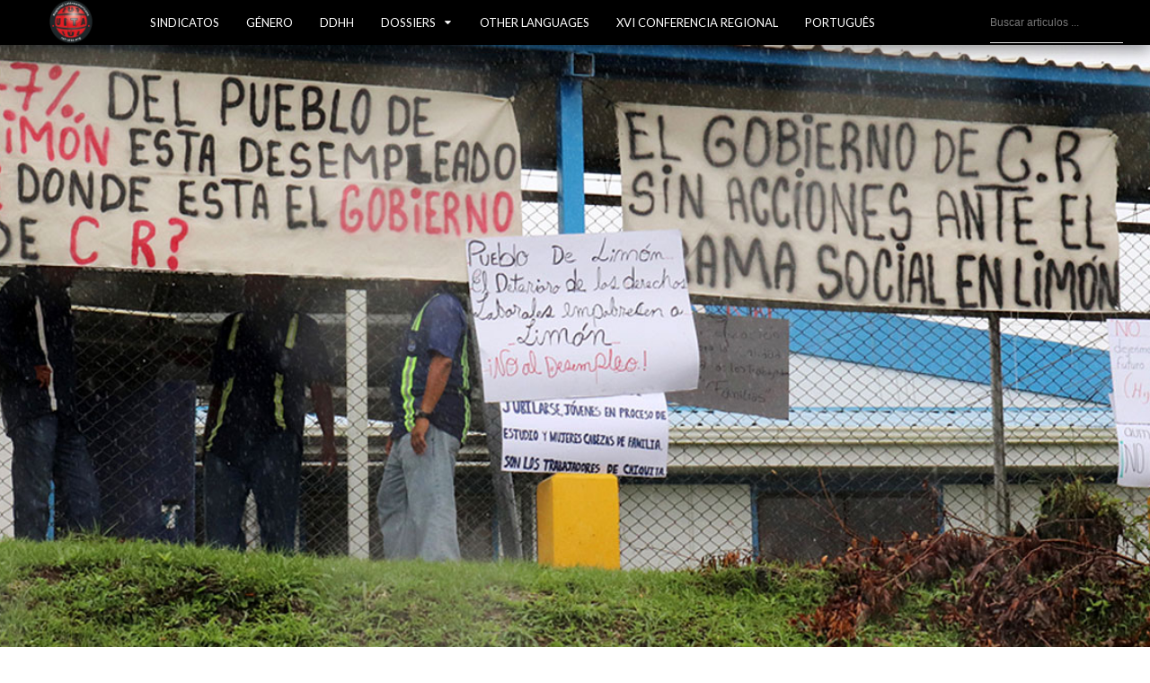

--- FILE ---
content_type: text/html; charset=UTF-8
request_url: https://www.rel-uita.org/sindicatos/que-voy-a-hacer-ahora-con-mis-hijos/
body_size: 20723
content:
<!DOCTYPE html>
<html lang="es" prefix="og: http://ogp.me/ns#">

<head>
	<meta charset="UTF-8">
	 	<meta name="viewport" content="width=device-width, initial-scale=1, maximum-scale=1">
	<meta name="format-detection" content="telephone=no">
	<meta name="theme-color" content="#de282d">
	<link rel="profile" href="http://gmpg.org/xfn/11">
	<link rel="pingback" href="">
	<link href="https://fonts.googleapis.com/css?family=Oswald" rel="stylesheet">
        <link href="https://fonts.googleapis.com/css?family=Lato" rel="stylesheet">

   <meta name='robots' content='index, follow, max-image-preview:large, max-snippet:-1, max-video-preview:-1' />

<meta property="og:title" content="“¿Qué voy a hacer ahora con mis hijos?”" />
<meta property="og:description" content="Noilyn es contadora. Durante 4 años trabajó como cajera en la asociación que brinda a Chiquita Brands el servicio de transporte y alimentación de los trabajadores y trabajadoras.&hellip;" />
<meta property="og:url" content="https://www.rel-uita.org/sindicatos/que-voy-a-hacer-ahora-con-mis-hijos/" />
<meta property="og:image" content="http://www.rel-uita.org/wp-content/uploads/2019/05/20190507_Costa-Rica_Chiquita-1400.jpg" />
<meta property="og:type" content="article" />
<meta property="og:site_name" content="Rel UITA" />
<meta property="article:tag" content="En Diálogo" />
<meta property="article:tag" content="MisionCR2019" />
<meta property="article:section" content="Costa Rica" />
<meta property="article:section" content="SINDICATOS" />
<meta property="article:section" content="CHIQUITA" />
<meta property="article:published_time" content="2019-05-07T15:33:04-03:00" />
<meta property="article:modified_time" content="2019-05-13T14:09:59-03:00" />
<meta property="og:updated_time" content="2019-05-13T14:09:59-03:00" />
<meta property="article:publisher" content="https://www.facebook.com/Regional-Latinoamericana-de-la-UITA-Rel-UITA-130340573646406/" />
<meta property="twitter:card" content="summary_large_image" />
<meta property="twitter:site" content="@Rel_UITA" />
<meta property="twitter:title" content="“¿Qué voy a hacer ahora con mis hijos?”" />
<meta property="twitter:description" content="Noilyn es contadora. Durante 4 años trabajó como cajera en la asociación que brinda a Chiquita Brands el servicio de transporte y alimentación de los trabajadores y trabajadoras.&hellip;" />
<meta property="twitter:url" content="https://www.rel-uita.org/sindicatos/que-voy-a-hacer-ahora-con-mis-hijos/" />
<meta property="twitter:image:src" content="http://www.rel-uita.org/wp-content/uploads/2019/05/20190507_Costa-Rica_Chiquita-1400.jpg" />
<meta property="twitter:domain" content="Rel UITA" />


	<!-- This site is optimized with the Yoast SEO plugin v23.1 - https://yoast.com/wordpress/plugins/seo/ -->
	<title>“¿Qué voy a hacer ahora con mis hijos?” | Rel UITA</title>
	<link rel="canonical" href="http://www.rel-uita.org/sindicatos/que-voy-a-hacer-ahora-con-mis-hijos/" />
	<meta name="twitter:label1" content="Escrito por" />
	<meta name="twitter:data1" content="Giorgio Trucchi" />
	<meta name="twitter:label2" content="Tiempo de lectura" />
	<meta name="twitter:data2" content="1 minuto" />
	<script type="application/ld+json" class="yoast-schema-graph">{"@context":"https://schema.org","@graph":[{"@type":"WebPage","@id":"http://www.rel-uita.org/sindicatos/que-voy-a-hacer-ahora-con-mis-hijos/","url":"http://www.rel-uita.org/sindicatos/que-voy-a-hacer-ahora-con-mis-hijos/","name":"“¿Qué voy a hacer ahora con mis hijos?” | Rel UITA","isPartOf":{"@id":"https://www.rel-uita.org/#website"},"primaryImageOfPage":{"@id":"http://www.rel-uita.org/sindicatos/que-voy-a-hacer-ahora-con-mis-hijos/#primaryimage"},"image":{"@id":"http://www.rel-uita.org/sindicatos/que-voy-a-hacer-ahora-con-mis-hijos/#primaryimage"},"thumbnailUrl":"https://www.rel-uita.org/wp-content/uploads/2019/05/20190507_Costa-Rica_Chiquita-1400.jpg","datePublished":"2019-05-07T18:33:04+00:00","dateModified":"2019-05-13T17:09:59+00:00","author":{"@id":"https://www.rel-uita.org/#/schema/person/c690df21666affe5d47aedb3408a866d"},"breadcrumb":{"@id":"http://www.rel-uita.org/sindicatos/que-voy-a-hacer-ahora-con-mis-hijos/#breadcrumb"},"inLanguage":"es","potentialAction":[{"@type":"ReadAction","target":["http://www.rel-uita.org/sindicatos/que-voy-a-hacer-ahora-con-mis-hijos/"]}]},{"@type":"ImageObject","inLanguage":"es","@id":"http://www.rel-uita.org/sindicatos/que-voy-a-hacer-ahora-con-mis-hijos/#primaryimage","url":"https://www.rel-uita.org/wp-content/uploads/2019/05/20190507_Costa-Rica_Chiquita-1400.jpg","contentUrl":"https://www.rel-uita.org/wp-content/uploads/2019/05/20190507_Costa-Rica_Chiquita-1400.jpg","width":1400,"height":600},{"@type":"BreadcrumbList","@id":"http://www.rel-uita.org/sindicatos/que-voy-a-hacer-ahora-con-mis-hijos/#breadcrumb","itemListElement":[{"@type":"ListItem","position":1,"name":"Portada","item":"https://www.rel-uita.org/"},{"@type":"ListItem","position":2,"name":"All Articles","item":"https://www.rel-uita.org/all-articles/"},{"@type":"ListItem","position":3,"name":"“¿Qué voy a hacer ahora con mis hijos?”"}]},{"@type":"WebSite","@id":"https://www.rel-uita.org/#website","url":"https://www.rel-uita.org/","name":"Rel UITA","description":"Regional Latinoamericana de la UITA","potentialAction":[{"@type":"SearchAction","target":{"@type":"EntryPoint","urlTemplate":"https://www.rel-uita.org/?s={search_term_string}"},"query-input":"required name=search_term_string"}],"inLanguage":"es"},{"@type":"Person","@id":"https://www.rel-uita.org/#/schema/person/c690df21666affe5d47aedb3408a866d","name":"Giorgio Trucchi","image":{"@type":"ImageObject","inLanguage":"es","@id":"https://www.rel-uita.org/#/schema/person/image/","url":"https://www.rel-uita.org/wp-content/uploads/2015/09/propuesta-para-blog-giorgio-1-150x150.png","contentUrl":"https://www.rel-uita.org/wp-content/uploads/2015/09/propuesta-para-blog-giorgio-1-150x150.png","caption":"Giorgio Trucchi"},"description":"Giorgio Trucchi (Nicaragua) - giorgio@rel-uita.org","url":"https://www.rel-uita.org/author/giorgio/"}]}</script>
	<!-- / Yoast SEO plugin. -->


<link rel='dns-prefetch' href='//fonts.googleapis.com' />
<link rel="alternate" type="application/rss+xml" title="Rel UITA &raquo; Feed" href="https://www.rel-uita.org/feed/" />
<link rel="alternate" type="application/rss+xml" title="Rel UITA &raquo; Feed de los comentarios" href="https://www.rel-uita.org/comments/feed/" />
<script type="text/javascript">
/* <![CDATA[ */
window._wpemojiSettings = {"baseUrl":"https:\/\/s.w.org\/images\/core\/emoji\/15.0.3\/72x72\/","ext":".png","svgUrl":"https:\/\/s.w.org\/images\/core\/emoji\/15.0.3\/svg\/","svgExt":".svg","source":{"concatemoji":"https:\/\/www.rel-uita.org\/wp-includes\/js\/wp-emoji-release.min.js?ver=6.6.4"}};
/*! This file is auto-generated */
!function(i,n){var o,s,e;function c(e){try{var t={supportTests:e,timestamp:(new Date).valueOf()};sessionStorage.setItem(o,JSON.stringify(t))}catch(e){}}function p(e,t,n){e.clearRect(0,0,e.canvas.width,e.canvas.height),e.fillText(t,0,0);var t=new Uint32Array(e.getImageData(0,0,e.canvas.width,e.canvas.height).data),r=(e.clearRect(0,0,e.canvas.width,e.canvas.height),e.fillText(n,0,0),new Uint32Array(e.getImageData(0,0,e.canvas.width,e.canvas.height).data));return t.every(function(e,t){return e===r[t]})}function u(e,t,n){switch(t){case"flag":return n(e,"\ud83c\udff3\ufe0f\u200d\u26a7\ufe0f","\ud83c\udff3\ufe0f\u200b\u26a7\ufe0f")?!1:!n(e,"\ud83c\uddfa\ud83c\uddf3","\ud83c\uddfa\u200b\ud83c\uddf3")&&!n(e,"\ud83c\udff4\udb40\udc67\udb40\udc62\udb40\udc65\udb40\udc6e\udb40\udc67\udb40\udc7f","\ud83c\udff4\u200b\udb40\udc67\u200b\udb40\udc62\u200b\udb40\udc65\u200b\udb40\udc6e\u200b\udb40\udc67\u200b\udb40\udc7f");case"emoji":return!n(e,"\ud83d\udc26\u200d\u2b1b","\ud83d\udc26\u200b\u2b1b")}return!1}function f(e,t,n){var r="undefined"!=typeof WorkerGlobalScope&&self instanceof WorkerGlobalScope?new OffscreenCanvas(300,150):i.createElement("canvas"),a=r.getContext("2d",{willReadFrequently:!0}),o=(a.textBaseline="top",a.font="600 32px Arial",{});return e.forEach(function(e){o[e]=t(a,e,n)}),o}function t(e){var t=i.createElement("script");t.src=e,t.defer=!0,i.head.appendChild(t)}"undefined"!=typeof Promise&&(o="wpEmojiSettingsSupports",s=["flag","emoji"],n.supports={everything:!0,everythingExceptFlag:!0},e=new Promise(function(e){i.addEventListener("DOMContentLoaded",e,{once:!0})}),new Promise(function(t){var n=function(){try{var e=JSON.parse(sessionStorage.getItem(o));if("object"==typeof e&&"number"==typeof e.timestamp&&(new Date).valueOf()<e.timestamp+604800&&"object"==typeof e.supportTests)return e.supportTests}catch(e){}return null}();if(!n){if("undefined"!=typeof Worker&&"undefined"!=typeof OffscreenCanvas&&"undefined"!=typeof URL&&URL.createObjectURL&&"undefined"!=typeof Blob)try{var e="postMessage("+f.toString()+"("+[JSON.stringify(s),u.toString(),p.toString()].join(",")+"));",r=new Blob([e],{type:"text/javascript"}),a=new Worker(URL.createObjectURL(r),{name:"wpTestEmojiSupports"});return void(a.onmessage=function(e){c(n=e.data),a.terminate(),t(n)})}catch(e){}c(n=f(s,u,p))}t(n)}).then(function(e){for(var t in e)n.supports[t]=e[t],n.supports.everything=n.supports.everything&&n.supports[t],"flag"!==t&&(n.supports.everythingExceptFlag=n.supports.everythingExceptFlag&&n.supports[t]);n.supports.everythingExceptFlag=n.supports.everythingExceptFlag&&!n.supports.flag,n.DOMReady=!1,n.readyCallback=function(){n.DOMReady=!0}}).then(function(){return e}).then(function(){var e;n.supports.everything||(n.readyCallback(),(e=n.source||{}).concatemoji?t(e.concatemoji):e.wpemoji&&e.twemoji&&(t(e.twemoji),t(e.wpemoji)))}))}((window,document),window._wpemojiSettings);
/* ]]> */
</script>
<style id='wp-emoji-styles-inline-css' type='text/css'>

	img.wp-smiley, img.emoji {
		display: inline !important;
		border: none !important;
		box-shadow: none !important;
		height: 1em !important;
		width: 1em !important;
		margin: 0 0.07em !important;
		vertical-align: -0.1em !important;
		background: none !important;
		padding: 0 !important;
	}
</style>
<link rel='stylesheet' id='wp-block-library-css' href='https://www.rel-uita.org/wp-includes/css/dist/block-library/style.min.css?ver=6.6.4' type='text/css' media='all' />
<style id='classic-theme-styles-inline-css' type='text/css'>
/*! This file is auto-generated */
.wp-block-button__link{color:#fff;background-color:#32373c;border-radius:9999px;box-shadow:none;text-decoration:none;padding:calc(.667em + 2px) calc(1.333em + 2px);font-size:1.125em}.wp-block-file__button{background:#32373c;color:#fff;text-decoration:none}
</style>
<style id='global-styles-inline-css' type='text/css'>
:root{--wp--preset--aspect-ratio--square: 1;--wp--preset--aspect-ratio--4-3: 4/3;--wp--preset--aspect-ratio--3-4: 3/4;--wp--preset--aspect-ratio--3-2: 3/2;--wp--preset--aspect-ratio--2-3: 2/3;--wp--preset--aspect-ratio--16-9: 16/9;--wp--preset--aspect-ratio--9-16: 9/16;--wp--preset--color--black: #000000;--wp--preset--color--cyan-bluish-gray: #abb8c3;--wp--preset--color--white: #ffffff;--wp--preset--color--pale-pink: #f78da7;--wp--preset--color--vivid-red: #cf2e2e;--wp--preset--color--luminous-vivid-orange: #ff6900;--wp--preset--color--luminous-vivid-amber: #fcb900;--wp--preset--color--light-green-cyan: #7bdcb5;--wp--preset--color--vivid-green-cyan: #00d084;--wp--preset--color--pale-cyan-blue: #8ed1fc;--wp--preset--color--vivid-cyan-blue: #0693e3;--wp--preset--color--vivid-purple: #9b51e0;--wp--preset--gradient--vivid-cyan-blue-to-vivid-purple: linear-gradient(135deg,rgba(6,147,227,1) 0%,rgb(155,81,224) 100%);--wp--preset--gradient--light-green-cyan-to-vivid-green-cyan: linear-gradient(135deg,rgb(122,220,180) 0%,rgb(0,208,130) 100%);--wp--preset--gradient--luminous-vivid-amber-to-luminous-vivid-orange: linear-gradient(135deg,rgba(252,185,0,1) 0%,rgba(255,105,0,1) 100%);--wp--preset--gradient--luminous-vivid-orange-to-vivid-red: linear-gradient(135deg,rgba(255,105,0,1) 0%,rgb(207,46,46) 100%);--wp--preset--gradient--very-light-gray-to-cyan-bluish-gray: linear-gradient(135deg,rgb(238,238,238) 0%,rgb(169,184,195) 100%);--wp--preset--gradient--cool-to-warm-spectrum: linear-gradient(135deg,rgb(74,234,220) 0%,rgb(151,120,209) 20%,rgb(207,42,186) 40%,rgb(238,44,130) 60%,rgb(251,105,98) 80%,rgb(254,248,76) 100%);--wp--preset--gradient--blush-light-purple: linear-gradient(135deg,rgb(255,206,236) 0%,rgb(152,150,240) 100%);--wp--preset--gradient--blush-bordeaux: linear-gradient(135deg,rgb(254,205,165) 0%,rgb(254,45,45) 50%,rgb(107,0,62) 100%);--wp--preset--gradient--luminous-dusk: linear-gradient(135deg,rgb(255,203,112) 0%,rgb(199,81,192) 50%,rgb(65,88,208) 100%);--wp--preset--gradient--pale-ocean: linear-gradient(135deg,rgb(255,245,203) 0%,rgb(182,227,212) 50%,rgb(51,167,181) 100%);--wp--preset--gradient--electric-grass: linear-gradient(135deg,rgb(202,248,128) 0%,rgb(113,206,126) 100%);--wp--preset--gradient--midnight: linear-gradient(135deg,rgb(2,3,129) 0%,rgb(40,116,252) 100%);--wp--preset--font-size--small: 13px;--wp--preset--font-size--medium: 20px;--wp--preset--font-size--large: 36px;--wp--preset--font-size--x-large: 42px;--wp--preset--spacing--20: 0.44rem;--wp--preset--spacing--30: 0.67rem;--wp--preset--spacing--40: 1rem;--wp--preset--spacing--50: 1.5rem;--wp--preset--spacing--60: 2.25rem;--wp--preset--spacing--70: 3.38rem;--wp--preset--spacing--80: 5.06rem;--wp--preset--shadow--natural: 6px 6px 9px rgba(0, 0, 0, 0.2);--wp--preset--shadow--deep: 12px 12px 50px rgba(0, 0, 0, 0.4);--wp--preset--shadow--sharp: 6px 6px 0px rgba(0, 0, 0, 0.2);--wp--preset--shadow--outlined: 6px 6px 0px -3px rgba(255, 255, 255, 1), 6px 6px rgba(0, 0, 0, 1);--wp--preset--shadow--crisp: 6px 6px 0px rgba(0, 0, 0, 1);}:where(.is-layout-flex){gap: 0.5em;}:where(.is-layout-grid){gap: 0.5em;}body .is-layout-flex{display: flex;}.is-layout-flex{flex-wrap: wrap;align-items: center;}.is-layout-flex > :is(*, div){margin: 0;}body .is-layout-grid{display: grid;}.is-layout-grid > :is(*, div){margin: 0;}:where(.wp-block-columns.is-layout-flex){gap: 2em;}:where(.wp-block-columns.is-layout-grid){gap: 2em;}:where(.wp-block-post-template.is-layout-flex){gap: 1.25em;}:where(.wp-block-post-template.is-layout-grid){gap: 1.25em;}.has-black-color{color: var(--wp--preset--color--black) !important;}.has-cyan-bluish-gray-color{color: var(--wp--preset--color--cyan-bluish-gray) !important;}.has-white-color{color: var(--wp--preset--color--white) !important;}.has-pale-pink-color{color: var(--wp--preset--color--pale-pink) !important;}.has-vivid-red-color{color: var(--wp--preset--color--vivid-red) !important;}.has-luminous-vivid-orange-color{color: var(--wp--preset--color--luminous-vivid-orange) !important;}.has-luminous-vivid-amber-color{color: var(--wp--preset--color--luminous-vivid-amber) !important;}.has-light-green-cyan-color{color: var(--wp--preset--color--light-green-cyan) !important;}.has-vivid-green-cyan-color{color: var(--wp--preset--color--vivid-green-cyan) !important;}.has-pale-cyan-blue-color{color: var(--wp--preset--color--pale-cyan-blue) !important;}.has-vivid-cyan-blue-color{color: var(--wp--preset--color--vivid-cyan-blue) !important;}.has-vivid-purple-color{color: var(--wp--preset--color--vivid-purple) !important;}.has-black-background-color{background-color: var(--wp--preset--color--black) !important;}.has-cyan-bluish-gray-background-color{background-color: var(--wp--preset--color--cyan-bluish-gray) !important;}.has-white-background-color{background-color: var(--wp--preset--color--white) !important;}.has-pale-pink-background-color{background-color: var(--wp--preset--color--pale-pink) !important;}.has-vivid-red-background-color{background-color: var(--wp--preset--color--vivid-red) !important;}.has-luminous-vivid-orange-background-color{background-color: var(--wp--preset--color--luminous-vivid-orange) !important;}.has-luminous-vivid-amber-background-color{background-color: var(--wp--preset--color--luminous-vivid-amber) !important;}.has-light-green-cyan-background-color{background-color: var(--wp--preset--color--light-green-cyan) !important;}.has-vivid-green-cyan-background-color{background-color: var(--wp--preset--color--vivid-green-cyan) !important;}.has-pale-cyan-blue-background-color{background-color: var(--wp--preset--color--pale-cyan-blue) !important;}.has-vivid-cyan-blue-background-color{background-color: var(--wp--preset--color--vivid-cyan-blue) !important;}.has-vivid-purple-background-color{background-color: var(--wp--preset--color--vivid-purple) !important;}.has-black-border-color{border-color: var(--wp--preset--color--black) !important;}.has-cyan-bluish-gray-border-color{border-color: var(--wp--preset--color--cyan-bluish-gray) !important;}.has-white-border-color{border-color: var(--wp--preset--color--white) !important;}.has-pale-pink-border-color{border-color: var(--wp--preset--color--pale-pink) !important;}.has-vivid-red-border-color{border-color: var(--wp--preset--color--vivid-red) !important;}.has-luminous-vivid-orange-border-color{border-color: var(--wp--preset--color--luminous-vivid-orange) !important;}.has-luminous-vivid-amber-border-color{border-color: var(--wp--preset--color--luminous-vivid-amber) !important;}.has-light-green-cyan-border-color{border-color: var(--wp--preset--color--light-green-cyan) !important;}.has-vivid-green-cyan-border-color{border-color: var(--wp--preset--color--vivid-green-cyan) !important;}.has-pale-cyan-blue-border-color{border-color: var(--wp--preset--color--pale-cyan-blue) !important;}.has-vivid-cyan-blue-border-color{border-color: var(--wp--preset--color--vivid-cyan-blue) !important;}.has-vivid-purple-border-color{border-color: var(--wp--preset--color--vivid-purple) !important;}.has-vivid-cyan-blue-to-vivid-purple-gradient-background{background: var(--wp--preset--gradient--vivid-cyan-blue-to-vivid-purple) !important;}.has-light-green-cyan-to-vivid-green-cyan-gradient-background{background: var(--wp--preset--gradient--light-green-cyan-to-vivid-green-cyan) !important;}.has-luminous-vivid-amber-to-luminous-vivid-orange-gradient-background{background: var(--wp--preset--gradient--luminous-vivid-amber-to-luminous-vivid-orange) !important;}.has-luminous-vivid-orange-to-vivid-red-gradient-background{background: var(--wp--preset--gradient--luminous-vivid-orange-to-vivid-red) !important;}.has-very-light-gray-to-cyan-bluish-gray-gradient-background{background: var(--wp--preset--gradient--very-light-gray-to-cyan-bluish-gray) !important;}.has-cool-to-warm-spectrum-gradient-background{background: var(--wp--preset--gradient--cool-to-warm-spectrum) !important;}.has-blush-light-purple-gradient-background{background: var(--wp--preset--gradient--blush-light-purple) !important;}.has-blush-bordeaux-gradient-background{background: var(--wp--preset--gradient--blush-bordeaux) !important;}.has-luminous-dusk-gradient-background{background: var(--wp--preset--gradient--luminous-dusk) !important;}.has-pale-ocean-gradient-background{background: var(--wp--preset--gradient--pale-ocean) !important;}.has-electric-grass-gradient-background{background: var(--wp--preset--gradient--electric-grass) !important;}.has-midnight-gradient-background{background: var(--wp--preset--gradient--midnight) !important;}.has-small-font-size{font-size: var(--wp--preset--font-size--small) !important;}.has-medium-font-size{font-size: var(--wp--preset--font-size--medium) !important;}.has-large-font-size{font-size: var(--wp--preset--font-size--large) !important;}.has-x-large-font-size{font-size: var(--wp--preset--font-size--x-large) !important;}
:where(.wp-block-post-template.is-layout-flex){gap: 1.25em;}:where(.wp-block-post-template.is-layout-grid){gap: 1.25em;}
:where(.wp-block-columns.is-layout-flex){gap: 2em;}:where(.wp-block-columns.is-layout-grid){gap: 2em;}
:root :where(.wp-block-pullquote){font-size: 1.5em;line-height: 1.6;}
</style>
<link rel='stylesheet' id='contact-form-7-css' href='https://www.rel-uita.org/wp-content/plugins/contact-form-7/includes/css/styles.css?ver=5.9.7' type='text/css' media='all' />
<link rel='stylesheet' id='ppress-frontend-css' href='https://www.rel-uita.org/wp-content/plugins/wp-user-avatar/assets/css/frontend.min.css?ver=4.15.11' type='text/css' media='all' />
<link rel='stylesheet' id='ppress-flatpickr-css' href='https://www.rel-uita.org/wp-content/plugins/wp-user-avatar/assets/flatpickr/flatpickr.min.css?ver=4.15.11' type='text/css' media='all' />
<link rel='stylesheet' id='ppress-select2-css' href='https://www.rel-uita.org/wp-content/plugins/wp-user-avatar/assets/select2/select2.min.css?ver=6.6.4' type='text/css' media='all' />
<link rel='stylesheet' id='font-awesome-css' href='https://www.rel-uita.org/wp-content/plugins/js_composer/assets/lib/bower/font-awesome/css/font-awesome.min.css?ver=4.12.1' type='text/css' media='all' />
<link rel='stylesheet' id='js_composer_front-css' href='https://www.rel-uita.org/wp-content/plugins/js_composer/assets/css/js_composer.min.css?ver=4.12.1' type='text/css' media='all' />
<link rel='stylesheet' id='core-extend-css' href='https://www.rel-uita.org/wp-content/plugins/core-extend/assets/css/core-extend.css?ver=6.6.4' type='text/css' media='all' />
<link rel='stylesheet' id='mnky_main-css' href='https://www.rel-uita.org/wp-content/themes/bitz/style.css?ver=6.6.4' type='text/css' media='all' />
<style id='mnky_main-inline-css' type='text/css'>
		input[type='submit'], button, #wp-calendar #today, .pricing-box .plan-badge, .scrollToTop, .mm-header, .widget-area .widget .tagcloud a:hover, .page-links span, .page-links a:hover span, .pagination span.current, .pagination a:hover, blockquote.box-left, blockquote.box-right, blockquote.callout, #navigation-wrapper, #navigation-container, #navigation-inner, .article-labels span, .rating-bar-value, #site-navigation ul li.megamenu ul li.menu-label a, #mobile-site-navigation .mobile-menu-header{background-color:#de282d;}	::selection{background-color:#de282d;}::-moz-selection{background-color:#de282d;}#secondary-navigation-wrapper{background-color:rgba(222,40,45,0.98);}.header-search .searchform-wrapper {background-color:rgba(222,40,45,0.9);}		.themecolor_txt, a, a:hover, span.required,  blockquote.center p, #comments .comment-reply-link:hover,#comments .comment-meta a:hover, .vc_toggle_default .vc_toggle_title .vc_toggle_icon:after, .entry-header .entry-meta a:hover, #comments p.comment-notes:before, p.logged-in-as:before, p.must-log-in:before, .sticky .post-preview:after, .separator_w_icon i, .format-chat p:nth-child(odd):before,.author .author-info a, #comments .comment-navigation a:hover, .pagination a.next:hover, .pagination a.prev:hover, .footer-sidebar a:hover, .footer-sidebar .widget_nav_menu ul li.current-menu-item a:hover, .team_member_position, .heading_wrapper .heading_subtitle:after, .testimonials-slider .flex-control-paging li a.flex-active:after, .wpb_tour .wpb_tabs_nav li.ui-tabs-active a, .wpb_tour .wpb_tabs_nav li a:hover, .wpb_accordion .wpb_accordion_wrapper .wpb_accordion_header a:hover, .wpb_accordion .wpb_accordion_wrapper .wpb_accordion_header.ui-accordion-header-active a, #site-navigation .mnky-menu-posts .menu-post-container a:hover h6, .mnky-related-posts .related-post-container a:hover h6, .mnky-posts .mp-title a:hover, .mp-author a:hover, .entry-meta-blog .meta-author:hover, .archive-layout .entry-category a:hover, .mp-category a:hover, .rating_aspect_value .rating-value, .rating_summary_value, #mobile-site-navigation ul > li > a:hover, .woocommerce-MyAccount-navigation ul li.is-active a {color:#de282d;}					input[type='submit'], #comments .comment-reply-link:hover, input:focus,textarea:focus, blockquote.border p, blockquote.bold:after, .rating-bar-value:after, .woocommerce-MyAccount-navigation ul li.is-active {border-color:#de282d;} 	#main, #site-header #header-container, #top-bar, #mobile-site-header, #container, .inner, li.megamenu-tabs .submenu-content, #navigation-inner, .page-header h1, .page-header p, .header-search .search-input, #wrapper .author {max-width:1400px; }#site-navigation ul li.megamenu > ul, #site-navigation ul li.megamenu-tabs > ul.sub-menu {width:1400px; left: calc(50% - 700px);}@media only screen and (max-width : 1400px){ #site-navigation ul li.megamenu > ul, #site-navigation ul li.megamenu-tabs > ul.sub-menu {width:100%; left:0px;} }#navigation-wrapper, #navigation-container, #navigation-inner, #menu-sidebar{height:50px;}#site-navigation ul li a, #site-utility .search_button, #menu-sidebar .widget-container, .secondary-menu-toggle, .secondary-menu-toggle i, #site-utility .header_cart_link{line-height:50px;}.header-style-2 #site-logo img, .header-style-6 #site-logo img{max-height:50px;}#navigation-wrapper, #navigation-container, #navigation-inner{background-color:#de282d;}#secondary-navigation-wrapper{background-color:rgba(222,40,45,0.98);}.header-search .searchform-wrapper {background-color:rgba(222,40,45,0.9);}#site-navigation ul li a {font-size:13px}#site-navigation ul li a, #site-utility .search_button, #site-navigation .header_cart_button, .toggle-mobile-menu i, #site-utility .header_cart_link i, .secondary-menu-toggle, #secondary-menu-sidebar .widget-title, #secondary-menu-sidebar ul li, #secondary-menu-sidebar ul ul li a, #secondary-menu-sidebar ul ul li a, .secondary-navigation-close, #secondary-navigation a, .header-search .search-input {color:#ffffff}#secondary-menu-sidebar .secondary-menu-widget-area {border-color:#ffffff}.header-style-1 #site-navigation, .header-style-2 #site-navigation, .header-style-3 #site-navigation{margin-left:-15px;}#site-navigation ul li ul li a:hover, #site-navigation ul li ul li.current-menu-item > a,.single-post #site-navigation ul li ul li.current_page_parent > a, #site-navigation ul li ul li.current-menu-ancestor > a {background-color:#f7f7f7}#site-navigation ul li ul li a, #site-navigation ul li ul li a:hover {color:#777777}#site-navigation ul li ul li a:hover {color:#777777}#site-navigation ul li.megamenu ul li ul li a:hover, #site-navigation ul li.megamenu ul li.current-menu-item > a, #site-navigation ul li.megamenu-tabs .submenu-content .tabs-nav li:hover > a, #site-navigation ul li.megamenu-tabs .submenu-content .tabs-nav li.nav-active a  {color:#de282d;}#site-navigation ul li.megamenu > ul > li > a, #site-navigation ul li.megamenu > ul > li > a:hover{color:#444444 !important}#mobile-site-header{background:#140603}#site-logo img.retina-logo{width:120px; height:120px;}#mobile-site-header #site-logo img.retina-logo{width:; height:;}input[type='submit'], button {background-color:#de282d}input[type='submit']:hover, button:hover {background-color:#2b2b2b}input[type='submit'], button, input[type='submit']:active, button:active {color:#ffffff}a:hover, .entry-header .entry-meta a:hover, .widget a:hover, .footer-sidebar a:hover, .footer-sidebar .widget_nav_menu ul li.current-menu-item a:hover, .mp-author a:hover, .entry-meta-blog .meta-author:hover, .archive-layout .entry-category a:hover, .mp-category a:hover,#site-navigation .mnky-menu-posts .menu-post-container a:hover h6, .mnky-related-posts .related-post-container a:hover h6, .mnky-posts .mp-title a:hover, .review_author a:hover {color:#de282d}.entry-header .entry-meta, .entry-header .entry-meta a {color:#444444}.page-sidebar .widget{color:#454545}.views-low{color:#c4c4c4}.views-mid{color:#dd9933}.views-hot{color:#CB0404}body{color:#333333; font-size:16px}#content h4.wpb_toggle, .mp-author a, .entry-meta-blog .meta-author {color:#333333;}.single .entry-content{font-size:16px}h1{font-size:30px}h2{font-size:24px}h3{font-size:20px}h4{font-size:18px}h5{font-size:16px}h6{font-size:13px}h1, h2, h3, h4, h5, h6, h1 a, h2 a, h3 a, h4 a, h5 a, h6 a {color:#2b2b2b}#wrapper .author {   padding: 16px 14px;    position: relative;    height: 150px;    margin-top: 0px;    margin-bottom: 2%;    transition:all ease-out 0.3s;    -webkit-transition:all ease-out 0.3s;   -moz-transition:all ease-out 0.3s;}#wrapper .author:hover{      box-shadow: 0px 5px 21px -3px rgba(105, 105, 105, 0.21);}#wrapper .author img {    height: 118px;    width: auto;    max-width: 500px;    padding-right: 3%;}.authorName{    margin: 1em 0;}.authorDescrption{    padding-right: 28%;    color: #484848;}.authorLinks {    display: inline-flex;    border: 1px solid red;    padding: 0.5% 2%;    position: absolute;    right: 2%;    bottom: 11%;    font-size: 13px;    margin: 0px;    transition:all ease-out 0.3s;    -webkit-transition:all ease-out 0.3s;   -moz-transition:all ease-out 0.3s;}.authorLinks:hover {    background: #de282d;    color: white;}#google_translate_element{position: fixed;    bottom: 0px;    right: 5vw;    z-index: 99999;}.goog-te-gadget img{   display:none}.goog-te-gadget-simple {    background-color: #fff;    border-left: 1px solid rgba(213, 213, 213, 0.3) !important;    border-top: 1px solid rgba(213, 213, 213, 0.3) !important;    border-bottom: 1px solid rgba(213, 213, 213, 0.3) !important;    border-right: 1px solid rgba(213, 213, 213, 0.3) !important;    box-shadow: 0px -1px 9px 2px rgba(74, 74, 74, 0.06) !important;    font-size: 11pt !important;    display: inline-block;    padding-top: 1px !important;    padding-bottom: 26px !important;    padding-left: 5% !important;    padding-right: 0% !important;    cursor: pointer;    zoom: 1;}.goog-te-gadget-simple .goog-te-menu-value span {    padding-right: 10px;}.header-style-6 #site-logo{    position: absolute;}#site-navigation .menu-container {    padding-left: 10%;}.mnky-related-posts .post-format-video .mrp-img:before, .mnky-related-posts .post-format-gallery .mrp-img:before {    width: 35px;    height: 35px;    line-height: 34px;    top: 72%;    left: 82%;    margin-top: -16px;    margin-left: -18px;    font-size: 18px;}.mp-layout-6.mnky-posts .post-format-video .mp-image:before, .mp-layout-6.mnky-posts .post-format-gallery .mp-image:before {    width: 35px;    height: 35px;    line-height: 34px;    top: 72%;    left: 82%;    margin-top: -16px;    margin-left: -18px;    font-size: 18px;}.mp-layout-7.mnky-posts .post-format-video .mp-image:before, .mp-layout-7.mnky-posts .post-format-gallery .mp-image:before {    width: 35px;    height: 35px;    line-height: 34px;    top: 72%;    left: 82%;    margin-top: -16px;    margin-left: -18px;    font-size: 18px;}.mnky-posts .post-format-video .mp-image:before, .mnky-posts .post-format-gallery .mp-image:before {    top: 72%;    left: 86%;}wpb_column vc_column_container vc_col-sm-8 .mp-image:before{    top: 80%;    left: 86%;}.single .entry-content {    font-size: 20px;    /* background: #f5f3f3; */    padding: 0 0 2% 0;    text-align: justify;}#site-logo img{    transition:all ease-out 0.3s;    -webkit-transition:all ease-out 0.3s;   -moz-transition:all ease-out 0.3s;    width: 100px;    height: 100px;}.navbar-move #site-logo img.default-logo{    height: 48px !important;    width: 48px !important;    margin-left: 25px;}.navbar-move #site-logo img.retina-logo{    height: 48px !important;    width: 48px !important;    margin-left: 25px;}.ms-slide .ms-layer, .ms-fixed-layers .ms-layer, .ms-overlay-layers .ms-layer {    position: absolute;    pointer-events: auto;    background: rgba(208, 208, 208, 0.84);    padding: 1% 2% !important;    font-size: 22px !important;    left: 7% !important;}.wpb_column .wpb_wrapper .destacados-multimedia-uita{    margin-bottom: -18px;    padding: 18px;    background: #d8383c !important;}.vc_row .wpb_row{  padding:15px !important;}.destacados-1-multimedia-uita .vc_column-inner, .destacados-2-multimedia-uita .vc_column-inner {    background-color: #d8383c;    padding-bottom: 5%;}.heading-line{   background: rgba(226, 226, 226, 0.51) !important;}.heading-line span {   background: rgba(226, 226, 226, 0.3) !important;;}.heading-categories a{      color: #d4d4d4 !important;}a:hover, .entry-header .entry-meta a:hover, .widget a:hover, .footer-sidebar a:hover, .footer-sidebar .widget_nav_menu ul li.current-menu-item a:hover, .mp-author a:hover, .entry-meta-blog .meta-author:hover, .archive-layout .entry-category a:hover, .mp-category a:hover, #site-navigation .mnky-menu-posts .menu-post-container a:hover h6, .mnky-related-posts .related-post-container a:hover h6, .mnky-posts .mp-title a:hover, .review_author a:hover{    color: #101010;}.destacados-2-multimedia-uita span, .destacados-1-multimedia-uita span{ color: white !important;}/*.destacados-2-multimedia-uita .post-format-gallery .mp-image:before{    width: 54px;    height: 54px;    line-height: 55px;    margin-top: -37px;    margin-left: -37px;    font-size: 25px;}.vc_column_container mp-container:before{    width: 54px;    height: 54px;    line-height: 55px;    margin-top: -37px;    margin-left: -37px;    font-size: 25px;}.destacados-2-multimedia-uita .post-format-gallery .mp-image:before, .destacados-1-multimedia-uita .post-format-gallery .mp-image:before{    top: 85%;    left: 92%;}*/.ms-slide .ms-layer, .ms-fixed-layers .ms-layer, .ms-overlay-layers .ms-layer {    position: absolute !important;    pointer-events: auto;    background: rgba(208, 208, 208, 0);    padding: 1% 2% !important;    font-size: 30px !important;    text-shadow: 10px black;    text-shadow: 1px 1px 15px rgba(0, 0, 0, 0.65);    color: white;    left: 0px !important;    bottom: 3%;    top: initial !important;    width: 100%;    text-align: center;}#main .archive-layout.format-video .post-preview:before, #main .archive-layout.format-gallery .post-preview:before {    top: 80%;    left: 89%;}.theiaStickySidebar .mp-layout-6 .mp-post-1{    margin-top: 42px;}.ngg-galleria-parent{}.single-format-gallery .entry-content{    padding: 0.5% 3% !important;}.single-format-gallery .galleria-info .galleria-info-description{    font-size:1em !important;     line-height:1.2em;     padding:1em;       height: auto;    }.galleria-theme-nextgen_pro_horizontal_filmstrip .galleria-info .galleria-info-text {   padding: 0 !important;}/* --- MOBILE  --- */@media only screen and (max-width : 980px) {#mobile-site-header #mobile-site-logo {    position: relative;    left: 0 !important;    margin-left: 0 !important;    top: 50% !important;}#mobile-site-header #mobile-site-logo img {    height: 73px !important;}#mobile-site-header .toggle-mobile-menu i {    color: rgba(255, 255, 255, 0.81) !important;}#wrapper .author {    padding: 16px 14px;    position: relative;    height: auto;    margin-top: 0px;    margin-bottom: 2%;}.authorName {    margin-bottom: 1%;    text-align: center;}.authorDescrption {    padding: 0px 4%;    color: #484848;    text-align: center;}.authorLinks {    display: table;    border: 1px solid red;    color: rgba(255, 255, 255, 0.93);    font-weight: 600;    background: #de282d;    padding: 1% 11%;    margin: 0 auto;    text-align: center;    display: grid;    position: initial;    font-size: 15px;}.goog-te-gadget-simple {    padding-bottom: 0px !important;}#google_translate_element {    left: 0vw;}.scrollToTop.scrollactive {    bottom: 0px !important;    right: 0px !important;}.mnky-posts .post-format-video .mp-image:before, .mnky-posts .post-format-gallery .mp-image:before {   top: 78%;    left: 88%;}#container .vc_row .wpb_row {    padding: 0px !important;}}@media only screen and (max-width : 768px) {   #container .vc_responsive .vc_row .wpb_column{    padding: 0px !important;}.wpb_column .wpb_wrapper .destacados-multimedia-uita {    margin-bottom: -3px;}.destacados-1-multimedia-uita .mp-content, .destacados-2-multimedia-uita .mp-content{    padding: 5% 5% 0px 4%;}.destacados-1-multimedia-uita{  margin-bottom:0px !important;}.ms-slide .ms-layer, .ms-fixed-layers .ms-layer, .ms-overlay-layers .ms-layer {    font-size: 25px !important;    line-height: 25px !important;    bottom: 3%;    width: 96%;}}.single-post .post_lead_text{    font-size: 20px;    text-align: justify;    margin: .2em .5em .1em 0;}.single .entry-content{    line-height: 1.3;    font-family: 'Lato', sans-serif;}.single-post .entry-title{    margin:0 !important;    font-weight: bold;}.single-post .post_lead_text{     color:#975353;}.single-post #main {  margin: 0 20% 0 20%}@media only screen and (max-width: 700px){ .single-post #main {  margin: 0;  padding: 2rem .5rem 0 .5rem;}}.single-format-gallery .entry-content{	padding: 0 !important;        margin-top:10px;}.mp-layout-5 .mp-container .mp-excerpt{	margin-bottom: -5px !important;        margin-top:10px !important;}.galleria-theme-nextgen_pro_horizontal_filmstrip .galleria-info .galleria-info-text{        margin: 1em !important;}.single-post .entry-content .subtituloarticulo{        margin:0.6em 0;         font-weight: 600;        font-style: italic;        text-align: left;        color: #696969;        font-size: 1.4em;        color: #696969;}.single-post .entry-content .subtituloadentro-colgado{     margin-top: -0.4em;     padding: 0;     font-weight: 600;     font-style: italic;     font-size: 1.1em;     color: #696969;}.mnky-related-posts .related-post-container a {        text-decoration: none;}.mnky-related-posts .related-post-container h6{       font-weight: bold;       padding: 0 1.6rem 1.3rem 1.6rem; }.mrp-3 .related-post-container{    background-color: #fafafc;}@media print {    img .pre-content{}    #content {margin: 0;}}.pie-foto{   font-size: 0.8em;   text-align: right;   margin:0 0 2em 0;   padding: 0;}.post-preview{  margin-bottom: 0.5em;}#foto-editorial{    float: right;     padding: 1rem;     width: 100%;     margin-top: -8rem;}@media only screen and (max-width: 900px){ #foto-editorial {  margin-top: -3rem;  width: 100%;   padding:0;}}.single-post .entry-content img{  margin: 1rem 0 0.5rem 0;   }.clearfix{   margin-bottom: 1.5rem;}#site-utility .search_button{   font-size: 30px;}.colgado-titulo{  font-size: 0.9em;  line-height: 1.4em;}.subt_post{  margin: 0.2em 0 0;}.entry-meta{  margin: 0.3em 0;}.single-format-gallery .entry-content .ngg-trigger.nextgen_pro_lightbox{     font-size: 2.5em;      padding: 0.5em 0;}.textoprincipal {   line-height: 1.2em !important;   margin: 1.5em;}.copete {   font-size: 1.1em;   line-height: 1.3em !important;   margin: 1.5em;   font-weight: bold;}.pre-content{   height: 680px !important;   margin-top: 0 !important;}.single-layout .entry-content a { text-decoration: none; color: #248492; font-weight: bold;}.tituloppal {  font-weight: 800;   font-size: 2em;   margin: 0 4em .2em 4em;}@media only screen and (max-width: 700px){ .tituloppal {  margin: 0 1em 0.1em 1em;}}.tagsnf{ font-weight: 200;   font-size: 0.8em;  margin-bottom: 0 !important; text-align: center;}@media only screen and (max-width: 1200px){ .tagsnf {      font-size: 1em; }}.colgadoTitNf { font-weight: 400;  font-size: 1.2em;  margin: 0.3em 0 0 0 !important; text-align: center; line-height:1.3;}@media only screen and (max-width: 1200px){ .colgadoTitNf {      font-size: 1.1em;    margin: 0 !important;}}.titulonf {  font-weight: 800;   font-size: 2em;    line-height: 1.2em;   margin: 0.2em 0 0.3em 0;   text-justify: none;  text-align: center;}@media only screen and (max-width: 800px){ .titulonf {  font-size: 1.8em;    line-height: 1.2em;   margin: .6em 0;    text-justify: none !important;  text-align: center;}}.copetenf {   font-size: 1em;  padding: 0 1em;  text-align:center;  line-height: 1.2em;  margin-bottom:.1em !important;}@media only screen and (max-width: 800px){ .copetenf {  font-size: 1.2em;  padding: 0 !important;  text-align:center;  margin-bottom:.2em !important;}}.autorNf{ font-weight: 200;  font-size: 1em;  margin: .2em !important; text-align: center;}@media only screen and (max-width: 800px){ .autorNf { font-size: 1em; }}.fechaNf{ font-weight: 200;  font-size: 0.8em;  margin:0; text-align: center;}@media only screen and (max-width: 800px){ .fechaNf {  font-size: 0.8em;}}.textonf{  font-family: roboto,sans-serif;   font-weight: 200;   font-size: 1.2em;   line-height: 1.4em;   margin: 3em 1em;   text-align: justify;   text-justify: inter-word;}@media only screen and (max-width: 800px){ .textonf {  text-align: left;  line-height: 1.3em;  margin: .5em;  font-size: 1em; }}@media only screen and (max-width: 800px){ .textonf p {  margin-bottom:1.3em;}}.subtituloMedionf{  font-family: roboto,sans-serif;   font-weight: 800;   margin: 1em 0;   font-size: 1.3em;   font-style: oblique;   color: #696969;   text-justify: none;   line-height: 1.2em;}@media only screen and (max-width: 800px){ .subtituloMedionf{  font-size: 1.1em;   margin: .5em 0;}}.pieFotoNf {  font-family: roboto,sans-serif;   font-size: 1.2rem !important;  line-height: 1.5rem;  text-align: right !important;  margin-top:1em;}.imgAlerta{ width: 15%;  padding: 0 2em 0 1.5em;}@media only screen and (max-width: 600px){ .imgAlerta{ display:block; width:50%;}}.bloqueIntro{ font-family: roboto,sans-serif;  margin-bottom: 2em !important;;  padding: 0 1em;  line-height: 1.3em;}.notasAlPie{  font-size: 1rem !important;  line-height: 1.5em;  font-weight: lighter;}.instagram-media{  display: block;  margin-left: auto;  margin-right: auto;  width: 50%;}.logos{  float: right;  width:10%; }@media only screen and (max-width: 600px){ .logos{ width:30%;}}.citaDestacada{  font-size: 3rem !important;  line-height: 1.5em;  font-weight: bold;  font-style: oblique;  padding:2em;}@media only screen and (max-width: 600px){ .citaDestacada{     text-align:left;  font-size: 2rem !important;  padding:.5em 1em;}}#header-container {    padding-top: 0px !important;    padding-bottom: 0px !important;    background: #3a3a3a;}#navigation-wrapper, #navigation-container, #navigation-inner, #menu-sidebar {    height:;}#site-logo img.retina-logo {    width: 100px !important;    height: 100px !important;}.header-style-2 #site-logo img, .header-style-6 #site-logo img {   max-height: 200px !important;    position: relative;    z-index: 999;}#navigation-wrapper, #navigation-container, #navigation-inner {    box-shadow: 0px 5px 17px 0px rgba(0, 0, 0, 0.16);}#mobile-site-header #mobile-site-logo {    position: relative;    transform: translateY(-50%);    -webkit-transform: translateY(-50%);}#mobile-site-header #mobile-site-logo img {    display: block;    max-height: 100%;    padding: 0px;    height: 100%;    height: 120px;}.header-search .search-input {    text-align: center;}
</style>
<link rel='stylesheet' id='mnky_post-icons-css' href='https://www.rel-uita.org/wp-content/themes/bitz/css/post-icons.css?ver=1' type='text/css' media='all' />
<link rel='stylesheet' id='mnky_google-font-lato-css' href='https://fonts.googleapis.com/css?family=Lato:400,300,700,900' type='text/css' media='all' />
<link rel='stylesheet' id='mnky_google-font-roboto-css' href='https://fonts.googleapis.com/css?family=Roboto:400,300,500,700,900' type='text/css' media='all' />
<link rel='stylesheet' id='newsletter-css' href='https://www.rel-uita.org/wp-content/plugins/newsletter/style.css?ver=8.4.7' type='text/css' media='all' />
<link rel='stylesheet' id='easy-social-share-buttons-css' href='https://www.rel-uita.org/wp-content/plugins/easy-social-share-buttons3/assets/css/grey-circles-retina/easy-social-share-buttons.min.css?ver=3.7.2' type='text/css' media='all' />
<link rel='stylesheet' id='essb-cct-style-css' href='https://www.rel-uita.org/wp-content/plugins/easy-social-share-buttons3/lib/modules/click-to-tweet/assets/css/styles.css?ver=3.7.2' type='text/css' media='all' />
<link rel='stylesheet' id='ms-main-css' href='https://www.rel-uita.org/wp-content/plugins/masterslider/public/assets/css/masterslider.main.css?ver=3.0.4' type='text/css' media='all' />
<link rel='stylesheet' id='ms-custom-css' href='https://www.rel-uita.org/wp-content/uploads/masterslider/custom.css?ver=40.7' type='text/css' media='all' />
<script type="text/javascript" src="https://www.rel-uita.org/wp-includes/js/jquery/jquery.min.js?ver=3.7.1" id="jquery-core-js"></script>
<script type="text/javascript" src="https://www.rel-uita.org/wp-includes/js/jquery/jquery-migrate.min.js?ver=3.4.1" id="jquery-migrate-js"></script>
<script type="text/javascript" src="https://www.rel-uita.org/wp-content/plugins/wp-user-avatar/assets/flatpickr/flatpickr.min.js?ver=4.15.11" id="ppress-flatpickr-js"></script>
<script type="text/javascript" src="https://www.rel-uita.org/wp-content/plugins/wp-user-avatar/assets/select2/select2.min.js?ver=4.15.11" id="ppress-select2-js"></script>
<link rel="https://api.w.org/" href="https://www.rel-uita.org/wp-json/" /><link rel="alternate" title="JSON" type="application/json" href="https://www.rel-uita.org/wp-json/wp/v2/posts/47055" /><link rel="EditURI" type="application/rsd+xml" title="RSD" href="https://www.rel-uita.org/xmlrpc.php?rsd" />
<meta name="generator" content="WordPress 6.6.4" />
<link rel='shortlink' href='https://www.rel-uita.org/?p=47055' />
<link rel="alternate" title="oEmbed (JSON)" type="application/json+oembed" href="https://www.rel-uita.org/wp-json/oembed/1.0/embed?url=https%3A%2F%2Fwww.rel-uita.org%2Fsindicatos%2Fque-voy-a-hacer-ahora-con-mis-hijos%2F" />
<link rel="alternate" title="oEmbed (XML)" type="text/xml+oembed" href="https://www.rel-uita.org/wp-json/oembed/1.0/embed?url=https%3A%2F%2Fwww.rel-uita.org%2Fsindicatos%2Fque-voy-a-hacer-ahora-con-mis-hijos%2F&#038;format=xml" />
<script>var ms_grabbing_curosr='https://www.rel-uita.org/wp-content/plugins/masterslider/public/assets/css/common/grabbing.cur',ms_grab_curosr='https://www.rel-uita.org/wp-content/plugins/masterslider/public/assets/css/common/grab.cur';</script>
<meta name="generator" content="MasterSlider 3.0.4 - Responsive Touch Image Slider" />
<script type="text/javascript">
	window._se_plugin_version = '8.1.9';
</script>
<style type="text/css">.recentcomments a{display:inline !important;padding:0 !important;margin:0 !important;}</style>
<script type="text/javascript">var essb_settings = {"ajax_url":"https:\/\/www.rel-uita.org\/wp-admin\/admin-ajax.php","essb3_nonce":"898b5e57b0","essb3_plugin_url":"https:\/\/www.rel-uita.org\/wp-content\/plugins\/easy-social-share-buttons3","essb3_facebook_total":true,"essb3_admin_ajax":false,"essb3_internal_counter":false,"essb3_stats":false,"essb3_ga":false,"essb3_ga_mode":"simple","essb3_counter_button_min":0,"essb3_counter_total_min":0,"blog_url":"https:\/\/www.rel-uita.org\/","ajax_type":"wp","essb3_postfloat_stay":false,"essb3_no_counter_mailprint":false,"essb3_single_ajax":false,"twitter_counter":"self","post_id":47055};</script><meta name="generator" content="Powered by Visual Composer - drag and drop page builder for WordPress."/>
<!--[if lte IE 9]><link rel="stylesheet" type="text/css" href="https://www.rel-uita.org/wp-content/plugins/js_composer/assets/css/vc_lte_ie9.min.css" media="screen"><![endif]--><!--[if IE  8]><link rel="stylesheet" type="text/css" href="https://www.rel-uita.org/wp-content/plugins/js_composer/assets/css/vc-ie8.min.css" media="screen"><![endif]-->
<!-- Dynamic Widgets by QURL loaded - http://www.dynamic-widgets.com //-->
<link rel="icon" href="https://www.rel-uita.org/wp-content/uploads/2015/09/cropped-logo-rel-mobile-1-32x32.png" sizes="32x32" />
<link rel="icon" href="https://www.rel-uita.org/wp-content/uploads/2015/09/cropped-logo-rel-mobile-1-192x192.png" sizes="192x192" />
<link rel="apple-touch-icon" href="https://www.rel-uita.org/wp-content/uploads/2015/09/cropped-logo-rel-mobile-1-180x180.png" />
<meta name="msapplication-TileImage" content="https://www.rel-uita.org/wp-content/uploads/2015/09/cropped-logo-rel-mobile-1-270x270.png" />
		<style type="text/css" id="wp-custom-css">
			.vc_carousel-control { transform: scale(2.5); }		</style>
		<noscript><style type="text/css"> .wpb_animate_when_almost_visible { opacity: 1; }</style></noscript>
	
		<!-- Google Tag Manager -->
<script>(function(w,d,s,l,i){w[l]=w[l]||[];w[l].push({'gtm.start':
new Date().getTime(),event:'gtm.js'});var f=d.getElementsByTagName(s)[0],
j=d.createElement(s),dl=l!='dataLayer'?'&l='+l:'';j.async=true;j.src=
'https://www.googletagmanager.com/gtm.js?id='+i+dl;f.parentNode.insertBefore(j,f);
})(window,document,'script','dataLayer','GTM-WDPD5NLQ');</script>
<!-- End Google Tag Manager -->
	
	
</head>




<body class="post-template-default single single-post postid-47055 single-format-standard sticky-sidebar _masterslider _msp_version_3.0.4 wpb-js-composer js-comp-ver-4.12.1 vc_responsive" id="site-body" itemscope itemtype="http://schema.org/WebPage">
	<div id="wrapper">
		

	

			


	
<header id="mobile-site-header" class="mobile-header">
<div id="mobile-site-logo">
<a href="https://www.rel-uita.org/">
				<img src="http://www.rel-uita.org/wp-content/uploads/2017/09/logo-rel-mobile.png" width="" height="" alt="Rel UITA" class="default-logo" />
				<img src="http://www.rel-uita.org/wp-content/uploads/2017/09/logo-rel-mobile.png" width="" height="" alt="Rel UITA" class="retina-logo" />
			</a></div>		
<a href="#mobile-site-navigation" class="toggle-mobile-menu"><i class="fa fa-bars"></i></a>	
</header>	
	

	
	<header id="site-header" class="header-style-6" itemscope itemtype="http://schema.org/WPHeader">
		<div id="navigation-wrapper" class="header-style-6">
			<div id="navigation-container">
				<div id="navigation-inner" class="clearfix">
					<div id="site-logo">
						<a href="https://www.rel-uita.org/">
				<img src="http://www.rel-uita.org/wp-content/uploads/2017/09/logo-rel-mobile.png" width="120" height="120" alt="Rel UITA" class="default-logo" />
				<img src="http://www.rel-uita.org/wp-content/uploads/2017/09/logo-rel-mobile.png" width="120" height="120" alt="Rel UITA" class="retina-logo" />
			</a>					</div>						
					
					
					<nav id="site-navigation" itemscope itemtype="http://schema.org/SiteNavigationElement">
						<div class="menu-container"><ul id="menu-rel-uita-main-menu" class="menu"><li id="menu-item-9111" class="menu-item menu-item-type-taxonomy menu-item-object-category current-post-ancestor current-menu-parent current-post-parent menu-item-9111"><a href="https://www.rel-uita.org/category/sindicatos/">SINDICATOS</a></li>
<li id="menu-item-49327" class="menu-item menu-item-type-taxonomy menu-item-object-category menu-item-49327"><a href="https://www.rel-uita.org/category/mujer/">GÉNERO</a></li>
<li id="menu-item-107532" class="menu-item menu-item-type-post_type menu-item-object-page menu-item-107532"><a href="https://www.rel-uita.org/ddhh/">DDHH</a></li>
<li id="menu-item-59852" class="menu-item menu-item-type-custom menu-item-object-custom menu-item-has-children menu-item-59852"><a>Dossiers</a>
<ul class="sub-menu">
	<li id="menu-item-145993" class="menu-item menu-item-type-custom menu-item-object-custom menu-item-home menu-item-has-children menu-item-145993"><a href="https://www.rel-uita.org/">2025</a>
	<ul class="sub-menu">
		<li id="menu-item-145992" class="menu-item menu-item-type-post_type menu-item-object-page menu-item-145992"><a href="https://www.rel-uita.org/mision-panama/">Misión Panamá</a></li>
	</ul>
</li>
	<li id="menu-item-125282" class="menu-item menu-item-type-custom menu-item-object-custom menu-item-home menu-item-has-children menu-item-125282"><a href="http://www.rel-uita.org/">2024</a>
	<ul class="sub-menu">
		<li id="menu-item-125283" class="menu-item menu-item-type-post_type menu-item-object-page menu-item-125283"><a href="https://www.rel-uita.org/paro-argentina-24e/">Paro Argentina 24E</a></li>
	</ul>
</li>
	<li id="menu-item-114528" class="menu-item menu-item-type-custom menu-item-object-custom menu-item-has-children menu-item-114528"><a href="http://rel-uita.org">2023</a>
	<ul class="sub-menu">
		<li id="menu-item-125424" class="menu-item menu-item-type-post_type menu-item-object-page menu-item-125424"><a href="https://www.rel-uita.org/campana-myanmar/">Campaña Myanmar</a></li>
		<li id="menu-item-125327" class="menu-item menu-item-type-post_type menu-item-object-page menu-item-125327"><a href="https://www.rel-uita.org/mineria-panama/">Minería Panamá</a></li>
		<li id="menu-item-118596" class="menu-item menu-item-type-post_type menu-item-object-page menu-item-118596"><a href="https://www.rel-uita.org/huelga-en-empresa-cooperativa-aurora/">Huelga en empresa Cooperativa Aurora</a></li>
		<li id="menu-item-114529" class="menu-item menu-item-type-post_type menu-item-object-page menu-item-114529"><a href="https://www.rel-uita.org/conferencia-regional-2023/">XVI Conferencia Regional</a></li>
	</ul>
</li>
	<li id="menu-item-102639" class="menu-item menu-item-type-custom menu-item-object-custom menu-item-has-children menu-item-102639"><a href="http://rel-uita.org">2022</a>
	<ul class="sub-menu">
		<li id="menu-item-109247" class="menu-item menu-item-type-post_type menu-item-object-page menu-item-109247"><a href="https://www.rel-uita.org/16-dias-de-activismo-2022/">16 Días de activismo 2022</a></li>
		<li id="menu-item-106489" class="menu-item menu-item-type-post_type menu-item-object-page menu-item-106489"><a href="https://www.rel-uita.org/campana-pepsi-honduras/">Campaña Pepsi Honduras</a></li>
		<li id="menu-item-109248" class="menu-item menu-item-type-post_type menu-item-object-page menu-item-109248"><a href="https://www.rel-uita.org/campana-myanmar/">Campaña Myanmar</a></li>
		<li id="menu-item-106518" class="menu-item menu-item-type-post_type menu-item-object-page menu-item-106518"><a href="https://www.rel-uita.org/apoyo-al-sitraina/">Apoyo al SITRAINA</a></li>
		<li id="menu-item-106530" class="menu-item menu-item-type-post_type menu-item-object-page menu-item-106530"><a href="https://www.rel-uita.org/campana-myanmar/">Campaña Myanmar</a></li>
		<li id="menu-item-102638" class="menu-item menu-item-type-custom menu-item-object-custom menu-item-102638"><a href="http://www.rel-uita.org/lactalis/">Lactalis</a></li>
		<li id="menu-item-102640" class="menu-item menu-item-type-custom menu-item-object-custom menu-item-102640"><a href="http://www.rel-uita.org/bimbo-panama/">Bimbo Panamá</a></li>
		<li id="menu-item-102641" class="menu-item menu-item-type-custom menu-item-object-custom menu-item-102641"><a href="http://www.rel-uita.org/la-rel-uita-junto-al-pueblo-hondureno/">Misión Honduras</a></li>
	</ul>
</li>
	<li id="menu-item-84291" class="menu-item menu-item-type-custom menu-item-object-custom menu-item-has-children menu-item-84291"><a href="http://rel-uita.org">2021</a>
	<ul class="sub-menu">
		<li id="menu-item-102642" class="menu-item menu-item-type-custom menu-item-object-custom menu-item-102642"><a href="http://www.rel-uita.org/nr-2021/">NR 2021</a></li>
		<li id="menu-item-102643" class="menu-item menu-item-type-custom menu-item-object-custom menu-item-102643"><a href="http://www.rel-uita.org/dossier-nr-paim/">NR Patrimonio sindical</a></li>
		<li id="menu-item-102644" class="menu-item menu-item-type-custom menu-item-object-custom menu-item-102644"><a href="http://www.rel-uita.org/sancor/">Campaña SANCOR</a></li>
		<li id="menu-item-84290" class="menu-item menu-item-type-post_type menu-item-object-page menu-item-84290"><a href="https://www.rel-uita.org/dossier-costa-rica-2021/">Dossier Costa Rica 2021</a></li>
		<li id="menu-item-102645" class="menu-item menu-item-type-custom menu-item-object-custom menu-item-102645"><a href="http://www.rel-uita.org/sitracabana-movilizado-defiende-derechos/">La Cabaña</a></li>
	</ul>
</li>
	<li id="menu-item-69887" class="menu-item menu-item-type-post_type menu-item-object-page menu-item-has-children menu-item-69887"><a href="https://www.rel-uita.org/2020-2/">2020</a>
	<ul class="sub-menu">
		<li id="menu-item-80652" class="menu-item menu-item-type-post_type menu-item-object-page menu-item-80652"><a href="https://www.rel-uita.org/16-dias-de-activismo-yo-tengo-derechos-quiero-igualdad-y-respeto/">16 días de activismo » yo tengo derechos. Quiero igualdad y respeto»</a></li>
		<li id="menu-item-76868" class="menu-item menu-item-type-post_type menu-item-object-page menu-item-76868"><a href="https://www.rel-uita.org/odilia/">Todas, todos somos  Odilia Caal Có</a></li>
		<li id="menu-item-76867" class="menu-item menu-item-type-post_type menu-item-object-page menu-item-76867"><a href="https://www.rel-uita.org/campana-jbs-ii/">Campaña internacional “La carne más barata es la del Trabajador”</a></li>
		<li id="menu-item-76532" class="menu-item menu-item-type-post_type menu-item-object-page menu-item-76532"><a href="https://www.rel-uita.org/campana-jbs/">Uma empresa sem ética, uma empresa sem limites</a></li>
		<li id="menu-item-76528" class="menu-item menu-item-type-post_type menu-item-object-page menu-item-76528"><a href="https://www.rel-uita.org/bonsucro/">Azunosa &#038; Bonsucro  Violación sistemática de derechos laborales, sindicales  y despido ilegal de trabajadores</a></li>
		<li id="menu-item-76531" class="menu-item menu-item-type-post_type menu-item-object-page menu-item-76531"><a href="https://www.rel-uita.org/conflicto-bagley-arcor/">Conflicto Bagley – Arcor</a></li>
		<li id="menu-item-69889" class="menu-item menu-item-type-post_type menu-item-object-page menu-item-69889"><a href="https://www.rel-uita.org/coronavirus/">Coronavirus</a></li>
		<li id="menu-item-69888" class="menu-item menu-item-type-post_type menu-item-object-page menu-item-69888"><a href="https://www.rel-uita.org/seminario-derechos-humanos-y-seguridad-en-la-accion-sindical/">Seminario Derechos Humanos y Seguridad en la Acción Sindical</a></li>
		<li id="menu-item-69890" class="menu-item menu-item-type-post_type menu-item-object-page menu-item-69890"><a href="https://www.rel-uita.org/dia-internacional-de-la-mujer-2020/">Día Internacional de la Mujer 2020</a></li>
	</ul>
</li>
	<li id="menu-item-59873" class="menu-item menu-item-type-custom menu-item-object-custom menu-item-has-children menu-item-59873"><a href="http://rel-uita.org">2019</a>
	<ul class="sub-menu">
		<li id="menu-item-59869" class="menu-item menu-item-type-post_type menu-item-object-page menu-item-59869"><a href="https://www.rel-uita.org/seminario-salud-y-seguridad-en-los-frigorificos/">Seminario Salud y Seguridad en los Frigoríficos</a></li>
		<li id="menu-item-59868" class="menu-item menu-item-type-post_type menu-item-object-page menu-item-59868"><a href="https://www.rel-uita.org/reunion-genero-costa-rica/">Costa Rica: Igualdad de género y sindicatos</a></li>
		<li id="menu-item-59870" class="menu-item menu-item-type-post_type menu-item-object-page menu-item-59870"><a href="https://www.rel-uita.org/sintrainagro/">Negociación Augura &#8211; Sintrainagro</a></li>
		<li id="menu-item-59867" class="menu-item menu-item-type-post_type menu-item-object-page menu-item-59867"><a href="https://www.rel-uita.org/marcha-das-margaridas-2019/">Marcha das margaridas 2019</a></li>
		<li id="menu-item-59858" class="menu-item menu-item-type-post_type menu-item-object-page menu-item-59858"><a href="https://www.rel-uita.org/campana-por-rommel-y-todos-los-presos-politicos/">Honduras: Campaña por Rommel y todos los presos políticos</a></li>
		<li id="menu-item-59854" class="menu-item menu-item-type-post_type menu-item-object-page menu-item-59854"><a href="https://www.rel-uita.org/7a-mision-rel-uita/">7ª Misión de Rel UITA en Honduras</a></li>
		<li id="menu-item-59862" class="menu-item menu-item-type-post_type menu-item-object-page menu-item-59862"><a href="https://www.rel-uita.org/dossier-cambio-climatico/">Dossier Cambio Climático</a></li>
		<li id="menu-item-59860" class="menu-item menu-item-type-post_type menu-item-object-page menu-item-59860"><a href="https://www.rel-uita.org/costa-rica-crisis-en-limon/">Costa Rica: Crisis en Limón</a></li>
		<li id="menu-item-59859" class="menu-item menu-item-type-post_type menu-item-object-page menu-item-59859"><a href="https://www.rel-uita.org/cana-colombia/">Azúcar Colombia</a></li>
		<li id="menu-item-59855" class="menu-item menu-item-type-post_type menu-item-object-page menu-item-59855"><a href="https://www.rel-uita.org/8m-2019/">8M | 2019</a></li>
		<li id="menu-item-59866" class="menu-item menu-item-type-post_type menu-item-object-page menu-item-59866"><a href="https://www.rel-uita.org/los-melones-de-la-antisindical-fyffes/">Los melones de la  antisindical Fyffes</a></li>
		<li id="menu-item-59871" class="menu-item menu-item-type-post_type menu-item-object-page menu-item-59871"><a href="https://www.rel-uita.org/todos-somos-ngg/">Todos somos NGG</a></li>
	</ul>
</li>
	<li id="menu-item-59872" class="menu-item menu-item-type-custom menu-item-object-custom menu-item-has-children menu-item-59872"><a href="http://rel-uita.org">2018</a>
	<ul class="sub-menu">
		<li id="menu-item-59853" class="menu-item menu-item-type-post_type menu-item-object-page menu-item-59853"><a href="https://www.rel-uita.org/si-nestle-no-nos-atiende-tomaremos-las-calles/">Perú: “Si Nestlé no nos atiende tomaremos las calles”</a></li>
		<li id="menu-item-59856" class="menu-item menu-item-type-post_type menu-item-object-page menu-item-59856"><a href="https://www.rel-uita.org/adios-a-enrique-terny/">Adios a Enrique Terny</a></li>
		<li id="menu-item-59864" class="menu-item menu-item-type-post_type menu-item-object-page menu-item-59864"><a href="https://www.rel-uita.org/foro-internacional-de-la-cana-por-la-proteccion-del-empleo-y-la-produccion-nacional/">Foro Internacional de la Caña</a></li>
		<li id="menu-item-59861" class="menu-item menu-item-type-post_type menu-item-object-page menu-item-59861"><a href="https://www.rel-uita.org/dia-internacional-la-mujer-2018/">8M | 2018</a></li>
		<li id="menu-item-59863" class="menu-item menu-item-type-post_type menu-item-object-page menu-item-59863"><a href="https://www.rel-uita.org/elecciones-en-honduras/">Elecciones en Honduras</a></li>
		<li id="menu-item-59865" class="menu-item menu-item-type-post_type menu-item-object-page menu-item-59865"><a href="https://www.rel-uita.org/iv-encuentro-latinoamericano-trabajadoras-del-hogar/">IV Encuentro Latinoamericano de Trabajadoras del Hogar</a></li>
	</ul>
</li>
</ul>
</li>
<li id="menu-item-71257" class="menu-item menu-item-type-post_type menu-item-object-page menu-item-71257"><a href="https://www.rel-uita.org/other-languages/">Other languages</a></li>
<li id="menu-item-117811" class="menu-item menu-item-type-post_type menu-item-object-page menu-item-117811"><a href="https://www.rel-uita.org/conferencia-regional-2023/">XVI Conferencia Regional</a></li>
<li id="menu-item-74056" class="menu-item menu-item-type-custom menu-item-object-custom menu-item-74056"><a href="http://rel-uita.org/br/">Português</a></li>
</ul></div>					</nav><!-- #site-navigation -->
									
					<div id="site-utility">
						
											
													
										<div id="menu-sidebar">
			<ul class="menu-widget-area">
					<li id="search-5" class="widget-container widget_search">	<div class="searchform-wrapper">
		<form method="get" class="searchform" action="https://www.rel-uita.org/">
			<input onfocus="this.value=''" onblur="this.value='Buscar articulos ...'" type="text" value="Buscar articulos ..." name="s" class="search-input" />
		</form>
	</div></li>			</ul>
		</div>
			
					</div>
										
								
				</div><!-- #navigation-inner -->
			</div><!-- #navigation-container -->
		</div><!-- #navigation-wrapper -->
	</header>
	
	
		

	
			
		<div class="pre-content" style="background-image:url(https://www.rel-uita.org/wp-content/uploads/2019/05/20190507_Costa-Rica_Chiquita-1400.jpg); background-size:cover; background-repeat:no-repeat; background-position:center;height:450px;">
					</div>
		
		

		

		<div id="main" class="clearfix">
					<div id="container">
				<div id="content">
				
															
						
	<article itemtype="http://schema.org/Article" itemscope="" id="post-47055" class="single-layout clearfix post-47055 post type-post status-publish format-standard has-post-thumbnail hentry category-costa-rica category-sindicatos category-chiquita tag-ed tag-misioncr2019" >

	<link itemprop="mainEntityOfPage" href="https://www.rel-uita.org/sindicatos/que-voy-a-hacer-ahora-con-mis-hijos/" />

				<header class="entry-header clearfix">
			<div class="mnky-featured-image-caption clearfix"><p style="font-size:12pt">Foto: Giorgio Trucchi</p></div>									<h5><a href="https://www.rel-uita.org/category/costa-rica/" rel="category tag">Costa Rica</a> | <a href="https://www.rel-uita.org/category/sindicatos/" rel="category tag">SINDICATOS</a> | <a href="https://www.rel-uita.org/category/chiquita/" rel="category tag">CHIQUITA</a></h5>
			            <h2 class="subt_post">Con Noilyn, trabajadora despedida por Chiquita</h2>			<h1 itemprop="headline" class="entry-title">“¿Qué voy a hacer ahora con mis hijos?”</h1>
						<div class="entry-meta"><span class="meta-author-image"><img data-del="avatar" src='https://www.rel-uita.org/wp-content/uploads/2015/09/propuesta-para-blog-giorgio-1-150x150.png' class='avatar pp-user-avatar avatar-50 photo ' height='50' width='50'/></span><a class="meta-author url" href="https://www.rel-uita.org/author/giorgio/" title="View all posts by Giorgio Trucchi" rel="author"><span itemprop="author" itemscope itemtype="http://schema.org/Person"><span itemprop="name">Giorgio Trucchi</span></span></a><span class="meta-date"><time class="published" datetime="2019-05-07T15:33:04-03:00" itemprop="datePublished">07 | 05 | 2019, 15:33</time><time class="meta-date-modified updated" datetime="2019-05-13T14:09:59-03:00" itemprop="dateModified">13 | 05 | 2019</time></span></div>			<aside id="post-header-sidebar" class="clearfix">

			

</aside>
		</header><!-- .entry-header -->
		
				

					
		
		
			

		
		<div itemprop="articleBody" class="entry-content">
			<p><strong>Noilyn</strong> es contadora. Durante 4 años trabajó como cajera en la asociación que brinda a <strong>Chiquita Brands</strong> el servicio de transporte y alimentación de los trabajadores y trabajadoras.</p>
<p>Sus instalaciones se encuentran dentro de la terminal de <strong>Chiquita</strong> en Limón.</p>
<p>El despido unilateral e ilegal de todo el personal y el cierre de la terminal afectaron directamente a <strong>Noilyn</strong> y a los demás trabajadores de la asociación.</p>
<p>Ella es madre soltera y tiene 4 hijos. Todavía no asimila cómo <strong>Chiquita</strong> pudo hacer lo que hizo.</p>
<p>“Durante toda la semana se escuchaban rumores de que estaban sacando contenedores de la terminal, de que había poco trabajo, pero no había nada concreto.</p>
<p>El sábado 2 de marzo el ambiente ya estaba más tenso. Terminé de trabajar y me fui a la casa muy preocupada”.</p>
<p>El domingo llegó el comunicado de la empresa y el lunes <strong>Noilyn</strong> encontró los portones de la empresa cerrados y con candados.</p>
<p>“No sabíamos qué hacer. No podíamos creer que la empresa nos hubiera hecho esto.</p>
<p>Lo primero que pensé fue en mis hijos. Soy madre soltera y dependo económicamente de este trabajo para poder sustentar a mi familia.</p>
<p>Todavía hay mucha incertidumbre y de verdad no sé qué hacer.</p>
<p>El comportamiento de <strong>Chiquita</strong> no fue ni ético, ni profesional. Despidieron a la gente con un mensajito y un papel pegado en los portones. Fue una barbaridad.</p>
<p>Tengo fe de que, a través del sindicato, se pueda obligar a <strong>Chiquita</strong> a respetar los derechos que han sido violentado”.</p>
<hr style="border: 5px solid #f2f2f2;">
<p style="font-size: 10pt;">En Limón , Giorgio Trucchi | Rel UITA</p>
<div class="essb_links essb_counter_modern_right essb_displayed_bottom essb_share essb_template_grey-circles-retina essb_67070983 essb_links_right print-no" id="essb_displayed_bottom_67070983" data-essb-postid="47055" data-essb-position="bottom" data-essb-button-style="icon_hover" data-essb-template="grey-circles-retina" data-essb-counter-pos="right" data-essb-url="https://www.rel-uita.org/sindicatos/que-voy-a-hacer-ahora-con-mis-hijos/" data-essb-twitter-url="https://www.rel-uita.org/sindicatos/que-voy-a-hacer-ahora-con-mis-hijos/" data-essb-instance="67070983"><ul class="essb_links_list essb_hide_name"><li class="essb_item essb_link_facebook nolightbox"> <a href="http://www.facebook.com/sharer/sharer.php?u=https://www.rel-uita.org/sindicatos/que-voy-a-hacer-ahora-con-mis-hijos/&t=%E2%80%9C%C2%BFQu%C3%A9+voy+a+hacer+ahora+con+mis+hijos%3F%E2%80%9D" title="" onclick="essb_window(&#39;http://www.facebook.com/sharer/sharer.php?u=https://www.rel-uita.org/sindicatos/que-voy-a-hacer-ahora-con-mis-hijos/&t=%E2%80%9C%C2%BFQu%C3%A9+voy+a+hacer+ahora+con+mis+hijos%3F%E2%80%9D&#39;,&#39;facebook&#39;,&#39;67070983&#39;); return false;" target="_blank" rel="nofollow" ><span class="essb_icon"></span><span class="essb_network_name">Facebook</span></a></li><li class="essb_item essb_link_linkedin nolightbox"> <a href="http://www.linkedin.com/shareArticle?mini=true&amp;ro=true&amp;trk=EasySocialShareButtons&amp;title=%E2%80%9C%C2%BFQu%C3%A9+voy+a+hacer+ahora+con+mis+hijos%3F%E2%80%9D&amp;url=https://www.rel-uita.org/sindicatos/que-voy-a-hacer-ahora-con-mis-hijos/" title="" onclick="essb_window(&#39;http://www.linkedin.com/shareArticle?mini=true&amp;ro=true&amp;trk=EasySocialShareButtons&amp;title=%E2%80%9C%C2%BFQu%C3%A9+voy+a+hacer+ahora+con+mis+hijos%3F%E2%80%9D&amp;url=https://www.rel-uita.org/sindicatos/que-voy-a-hacer-ahora-con-mis-hijos/&#39;,&#39;linkedin&#39;,&#39;67070983&#39;); return false;" target="_blank" rel="nofollow" ><span class="essb_icon"></span><span class="essb_network_name">LinkedIn</span></a></li><li class="essb_item essb_link_print nolightbox"> <a href="#" title="" onclick="essb_print(&#39;67070983&#39;); return false;" target="_blank" rel="nofollow" ><span class="essb_icon"></span><span class="essb_network_name">Print</span></a></li><li class="essb_item essb_link_mail nolightbox"> <a href="mailto:?subject=Visit this site https://www.rel-uita.org&amp;body=Hi, this may be interesting you: “¿Qué voy a hacer ahora con mis hijos?”! This is the link: https://www.rel-uita.org/sindicatos/que-voy-a-hacer-ahora-con-mis-hijos/" title="" onclick="essb_tracking_only('', 'mail', '67070983', true);" target="_self" rel="nofollow" ><span class="essb_icon"></span><span class="essb_network_name">Email</span></a></li><li class="essb_item essb_link_whatsapp nolightbox"> <a href="whatsapp://send?text=“¿Qué%20voy%20a%20hacer%20ahora%20con%20mis%20hijos%3F”%20https%3A%2F%2Fwww.rel-uita.org%2Fsindicatos%2Fque-voy-a-hacer-ahora-con-mis-hijos%2F" title="" onclick="essb_tracking_only('', 'whatsapp', '67070983', true);" target="_self" rel="nofollow" ><span class="essb_icon"></span><span class="essb_network_name">WhatsApp</span></a></li><li class="essb_item essb_link_telegram nolightbox"> <a href="tg://msg?text=“¿Qué%20voy%20a%20hacer%20ahora%20con%20mis%20hijos%3F”%20https%3A%2F%2Fwww.rel-uita.org%2Fsindicatos%2Fque-voy-a-hacer-ahora-con-mis-hijos%2F" title="" onclick="essb_tracking_only('', 'telegram', '67070983', true);" target="_blank" rel="nofollow" ><span class="essb_icon"></span><span class="essb_network_name">Telegram</span></a></li></ul></div>		</div><!-- .entry-content -->
		
		
					
						
		
		
		
				<div class="hidden-meta" itemprop="image" itemscope itemtype="https://schema.org/ImageObject"><meta itemprop="url" content="https://www.rel-uita.org/wp-content/uploads/2019/05/20190507_Costa-Rica_Chiquita-1400.jpg"><meta itemprop="width" content="1400"><meta itemprop="height" content="600"></div>
		
		<div class="hidden-meta" itemprop="publisher" itemscope itemtype="https://schema.org/Organization">
			<div class="hidden-meta" itemprop="logo" itemscope itemtype="https://schema.org/ImageObject">
			<meta itemprop="url" content="http://www.rel-uita.org/wp-content/uploads/2017/09/logo-rel-mobile.png">
			<meta itemprop="width" content="120">
			<meta itemprop="height" content="120">
			</div>
			<meta itemprop="name" content="Rel UITA">
		</div>
	</article><!-- #post-47055 -->

	
	<aside id="after-post-sidebar" class="clearfix">

			

</aside>						
												
											
				</div><!-- #content -->				
		</div><!-- #container -->
		</div><!-- #main  -->

	
<footer class="site-footer" id="site-footer" itemscope itemtype="http://schema.org/WPFooter">

					<div class="footer-sidebar clearfix" itemscope itemtype="http://schema.org/WPSideBar">
				<div class="inner">
				<div class="vc_row wpb_row">
											<div class="vc_col-sm-12">
							<div class="widget-area">
															</div>
						</div>
					
											<div class="vc_col-sm-12">
							<div class="widget-area">
															</div>	
						</div>
					
											<div class="vc_col-sm-12">
							<div class="widget-area">
															</div>	
						</div>
					
											<div class="vc_col-sm-12">
							<div class="widget-area">
								<div id="custom_html-6" class="widget_text widget widget_custom_html"><div class="textwidget custom-html-widget"><div style="text-align: center; font-size: 1rem; ">
Seguinos en nuestras redes:<br/> <div class="vc_empty_space"  style="height: 10px" ><span class="vc_empty_space_inner"></span></div>

<a href="https://www.facebook.com/Regional-Latinoamericana-de-la-UITA-Rel-UITA-130340573646406/" target="blank" rel="noopener"><span class="mnky-font-icon change-color" style="color:#ffffff;"><i class="fa fa-facebook-square" style="font-size:28px; color:#444444; padding-left:0px; padding-right:10px;"></i></span></a><a href="https://twitter.com/Rel_UITA" target="blank" rel="noopener"><span class="mnky-font-icon change-color" style="color:#ffffff;"><i class="fa fa-twitter-square" style="font-size:28px; color:#444444; padding-left:0px; padding-right:10px;"></i></span></a><a href="https://www.youtube.com/user/RelUITA" target="blank" rel="noopener"><span class="mnky-font-icon change-color" style="color:#ffffff;"><i class="fa fa-youtube-square" style="font-size:28px; color:#444444; padding-left:0px; padding-right:10px;"></i></span></a>
<a href="https://www.instagram.com/reluita/" target="blank" rel="noopener"><span class="mnky-font-icon change-color" style="color:#ffffff;"><i class="fa fa-instagram" style="font-size:28px; color:#444444; padding-left:0px; padding-right:10px;"></i></span></a></div></div></div>							</div>	
						</div>
									</div><!-- .vc_row -->
				</div><!-- .inner -->
			</div><!-- .footer-sidebar -->
			
		
			
		
</footer><!-- .site-footer -->
	
<div id="mobile-menu-bg"></div>
</div><!-- #wrapper -->

<nav id="mobile-site-navigation">
	<span class="mobile-menu-header"><span class="mobile-menu-heading">Menu</span><i class="fa fa-times toggle-mobile-menu"></i></span>
	<ul id="menu-rel-uita-main-menu-1" class="menu"><li class="menu-item menu-item-type-taxonomy menu-item-object-category current-post-ancestor current-menu-parent current-post-parent menu-item-9111"><a href="https://www.rel-uita.org/category/sindicatos/">SINDICATOS</a><span></span></li>
<li class="menu-item menu-item-type-taxonomy menu-item-object-category menu-item-49327"><a href="https://www.rel-uita.org/category/mujer/">GÉNERO</a><span></span></li>
<li class="menu-item menu-item-type-post_type menu-item-object-page menu-item-107532"><a href="https://www.rel-uita.org/ddhh/">DDHH</a><span></span></li>
<li class="menu-item menu-item-type-custom menu-item-object-custom menu-item-has-children menu-item-59852"><a>Dossiers</a><span></span>
<ul class="sub-menu">
	<li class="menu-item menu-item-type-custom menu-item-object-custom menu-item-home menu-item-has-children menu-item-145993"><a href="https://www.rel-uita.org/">2025</a><span></span>
	<ul class="sub-menu">
		<li class="menu-item menu-item-type-post_type menu-item-object-page menu-item-145992"><a href="https://www.rel-uita.org/mision-panama/">Misión Panamá</a><span></span></li>
	</ul>
</li>
	<li class="menu-item menu-item-type-custom menu-item-object-custom menu-item-home menu-item-has-children menu-item-125282"><a href="http://www.rel-uita.org/">2024</a><span></span>
	<ul class="sub-menu">
		<li class="menu-item menu-item-type-post_type menu-item-object-page menu-item-125283"><a href="https://www.rel-uita.org/paro-argentina-24e/">Paro Argentina 24E</a><span></span></li>
	</ul>
</li>
	<li class="menu-item menu-item-type-custom menu-item-object-custom menu-item-has-children menu-item-114528"><a href="http://rel-uita.org">2023</a><span></span>
	<ul class="sub-menu">
		<li class="menu-item menu-item-type-post_type menu-item-object-page menu-item-125424"><a href="https://www.rel-uita.org/campana-myanmar/">Campaña Myanmar</a><span></span></li>
		<li class="menu-item menu-item-type-post_type menu-item-object-page menu-item-125327"><a href="https://www.rel-uita.org/mineria-panama/">Minería Panamá</a><span></span></li>
		<li class="menu-item menu-item-type-post_type menu-item-object-page menu-item-118596"><a href="https://www.rel-uita.org/huelga-en-empresa-cooperativa-aurora/">Huelga en empresa Cooperativa Aurora</a><span></span></li>
		<li class="menu-item menu-item-type-post_type menu-item-object-page menu-item-114529"><a href="https://www.rel-uita.org/conferencia-regional-2023/">XVI Conferencia Regional</a><span></span></li>
	</ul>
</li>
	<li class="menu-item menu-item-type-custom menu-item-object-custom menu-item-has-children menu-item-102639"><a href="http://rel-uita.org">2022</a><span></span>
	<ul class="sub-menu">
		<li class="menu-item menu-item-type-post_type menu-item-object-page menu-item-109247"><a href="https://www.rel-uita.org/16-dias-de-activismo-2022/">16 Días de activismo 2022</a><span></span></li>
		<li class="menu-item menu-item-type-post_type menu-item-object-page menu-item-106489"><a href="https://www.rel-uita.org/campana-pepsi-honduras/">Campaña Pepsi Honduras</a><span></span></li>
		<li class="menu-item menu-item-type-post_type menu-item-object-page menu-item-109248"><a href="https://www.rel-uita.org/campana-myanmar/">Campaña Myanmar</a><span></span></li>
		<li class="menu-item menu-item-type-post_type menu-item-object-page menu-item-106518"><a href="https://www.rel-uita.org/apoyo-al-sitraina/">Apoyo al SITRAINA</a><span></span></li>
		<li class="menu-item menu-item-type-post_type menu-item-object-page menu-item-106530"><a href="https://www.rel-uita.org/campana-myanmar/">Campaña Myanmar</a><span></span></li>
		<li class="menu-item menu-item-type-custom menu-item-object-custom menu-item-102638"><a href="http://www.rel-uita.org/lactalis/">Lactalis</a><span></span></li>
		<li class="menu-item menu-item-type-custom menu-item-object-custom menu-item-102640"><a href="http://www.rel-uita.org/bimbo-panama/">Bimbo Panamá</a><span></span></li>
		<li class="menu-item menu-item-type-custom menu-item-object-custom menu-item-102641"><a href="http://www.rel-uita.org/la-rel-uita-junto-al-pueblo-hondureno/">Misión Honduras</a><span></span></li>
	</ul>
</li>
	<li class="menu-item menu-item-type-custom menu-item-object-custom menu-item-has-children menu-item-84291"><a href="http://rel-uita.org">2021</a><span></span>
	<ul class="sub-menu">
		<li class="menu-item menu-item-type-custom menu-item-object-custom menu-item-102642"><a href="http://www.rel-uita.org/nr-2021/">NR 2021</a><span></span></li>
		<li class="menu-item menu-item-type-custom menu-item-object-custom menu-item-102643"><a href="http://www.rel-uita.org/dossier-nr-paim/">NR Patrimonio sindical</a><span></span></li>
		<li class="menu-item menu-item-type-custom menu-item-object-custom menu-item-102644"><a href="http://www.rel-uita.org/sancor/">Campaña SANCOR</a><span></span></li>
		<li class="menu-item menu-item-type-post_type menu-item-object-page menu-item-84290"><a href="https://www.rel-uita.org/dossier-costa-rica-2021/">Dossier Costa Rica 2021</a><span></span></li>
		<li class="menu-item menu-item-type-custom menu-item-object-custom menu-item-102645"><a href="http://www.rel-uita.org/sitracabana-movilizado-defiende-derechos/">La Cabaña</a><span></span></li>
	</ul>
</li>
	<li class="menu-item menu-item-type-post_type menu-item-object-page menu-item-has-children menu-item-69887"><a href="https://www.rel-uita.org/2020-2/">2020</a><span></span>
	<ul class="sub-menu">
		<li class="menu-item menu-item-type-post_type menu-item-object-page menu-item-80652"><a href="https://www.rel-uita.org/16-dias-de-activismo-yo-tengo-derechos-quiero-igualdad-y-respeto/">16 días de activismo » yo tengo derechos. Quiero igualdad y respeto»</a><span></span></li>
		<li class="menu-item menu-item-type-post_type menu-item-object-page menu-item-76868"><a href="https://www.rel-uita.org/odilia/">Todas, todos somos  Odilia Caal Có</a><span></span></li>
		<li class="menu-item menu-item-type-post_type menu-item-object-page menu-item-76867"><a href="https://www.rel-uita.org/campana-jbs-ii/">Campaña internacional “La carne más barata es la del Trabajador”</a><span></span></li>
		<li class="menu-item menu-item-type-post_type menu-item-object-page menu-item-76532"><a href="https://www.rel-uita.org/campana-jbs/">Uma empresa sem ética, uma empresa sem limites</a><span></span></li>
		<li class="menu-item menu-item-type-post_type menu-item-object-page menu-item-76528"><a href="https://www.rel-uita.org/bonsucro/">Azunosa &#038; Bonsucro  Violación sistemática de derechos laborales, sindicales  y despido ilegal de trabajadores</a><span></span></li>
		<li class="menu-item menu-item-type-post_type menu-item-object-page menu-item-76531"><a href="https://www.rel-uita.org/conflicto-bagley-arcor/">Conflicto Bagley – Arcor</a><span></span></li>
		<li class="menu-item menu-item-type-post_type menu-item-object-page menu-item-69889"><a href="https://www.rel-uita.org/coronavirus/">Coronavirus</a><span></span></li>
		<li class="menu-item menu-item-type-post_type menu-item-object-page menu-item-69888"><a href="https://www.rel-uita.org/seminario-derechos-humanos-y-seguridad-en-la-accion-sindical/">Seminario Derechos Humanos y Seguridad en la Acción Sindical</a><span></span></li>
		<li class="menu-item menu-item-type-post_type menu-item-object-page menu-item-69890"><a href="https://www.rel-uita.org/dia-internacional-de-la-mujer-2020/">Día Internacional de la Mujer 2020</a><span></span></li>
	</ul>
</li>
	<li class="menu-item menu-item-type-custom menu-item-object-custom menu-item-has-children menu-item-59873"><a href="http://rel-uita.org">2019</a><span></span>
	<ul class="sub-menu">
		<li class="menu-item menu-item-type-post_type menu-item-object-page menu-item-59869"><a href="https://www.rel-uita.org/seminario-salud-y-seguridad-en-los-frigorificos/">Seminario Salud y Seguridad en los Frigoríficos</a><span></span></li>
		<li class="menu-item menu-item-type-post_type menu-item-object-page menu-item-59868"><a href="https://www.rel-uita.org/reunion-genero-costa-rica/">Costa Rica: Igualdad de género y sindicatos</a><span></span></li>
		<li class="menu-item menu-item-type-post_type menu-item-object-page menu-item-59870"><a href="https://www.rel-uita.org/sintrainagro/">Negociación Augura &#8211; Sintrainagro</a><span></span></li>
		<li class="menu-item menu-item-type-post_type menu-item-object-page menu-item-59867"><a href="https://www.rel-uita.org/marcha-das-margaridas-2019/">Marcha das margaridas 2019</a><span></span></li>
		<li class="menu-item menu-item-type-post_type menu-item-object-page menu-item-59858"><a href="https://www.rel-uita.org/campana-por-rommel-y-todos-los-presos-politicos/">Honduras: Campaña por Rommel y todos los presos políticos</a><span></span></li>
		<li class="menu-item menu-item-type-post_type menu-item-object-page menu-item-59854"><a href="https://www.rel-uita.org/7a-mision-rel-uita/">7ª Misión de Rel UITA en Honduras</a><span></span></li>
		<li class="menu-item menu-item-type-post_type menu-item-object-page menu-item-59862"><a href="https://www.rel-uita.org/dossier-cambio-climatico/">Dossier Cambio Climático</a><span></span></li>
		<li class="menu-item menu-item-type-post_type menu-item-object-page menu-item-59860"><a href="https://www.rel-uita.org/costa-rica-crisis-en-limon/">Costa Rica: Crisis en Limón</a><span></span></li>
		<li class="menu-item menu-item-type-post_type menu-item-object-page menu-item-59859"><a href="https://www.rel-uita.org/cana-colombia/">Azúcar Colombia</a><span></span></li>
		<li class="menu-item menu-item-type-post_type menu-item-object-page menu-item-59855"><a href="https://www.rel-uita.org/8m-2019/">8M | 2019</a><span></span></li>
		<li class="menu-item menu-item-type-post_type menu-item-object-page menu-item-59866"><a href="https://www.rel-uita.org/los-melones-de-la-antisindical-fyffes/">Los melones de la  antisindical Fyffes</a><span></span></li>
		<li class="menu-item menu-item-type-post_type menu-item-object-page menu-item-59871"><a href="https://www.rel-uita.org/todos-somos-ngg/">Todos somos NGG</a><span></span></li>
	</ul>
</li>
	<li class="menu-item menu-item-type-custom menu-item-object-custom menu-item-has-children menu-item-59872"><a href="http://rel-uita.org">2018</a><span></span>
	<ul class="sub-menu">
		<li class="menu-item menu-item-type-post_type menu-item-object-page menu-item-59853"><a href="https://www.rel-uita.org/si-nestle-no-nos-atiende-tomaremos-las-calles/">Perú: “Si Nestlé no nos atiende tomaremos las calles”</a><span></span></li>
		<li class="menu-item menu-item-type-post_type menu-item-object-page menu-item-59856"><a href="https://www.rel-uita.org/adios-a-enrique-terny/">Adios a Enrique Terny</a><span></span></li>
		<li class="menu-item menu-item-type-post_type menu-item-object-page menu-item-59864"><a href="https://www.rel-uita.org/foro-internacional-de-la-cana-por-la-proteccion-del-empleo-y-la-produccion-nacional/">Foro Internacional de la Caña</a><span></span></li>
		<li class="menu-item menu-item-type-post_type menu-item-object-page menu-item-59861"><a href="https://www.rel-uita.org/dia-internacional-la-mujer-2018/">8M | 2018</a><span></span></li>
		<li class="menu-item menu-item-type-post_type menu-item-object-page menu-item-59863"><a href="https://www.rel-uita.org/elecciones-en-honduras/">Elecciones en Honduras</a><span></span></li>
		<li class="menu-item menu-item-type-post_type menu-item-object-page menu-item-59865"><a href="https://www.rel-uita.org/iv-encuentro-latinoamericano-trabajadoras-del-hogar/">IV Encuentro Latinoamericano de Trabajadoras del Hogar</a><span></span></li>
	</ul>
</li>
</ul>
</li>
<li class="menu-item menu-item-type-post_type menu-item-object-page menu-item-71257"><a href="https://www.rel-uita.org/other-languages/">Other languages</a><span></span></li>
<li class="menu-item menu-item-type-post_type menu-item-object-page menu-item-117811"><a href="https://www.rel-uita.org/conferencia-regional-2023/">XVI Conferencia Regional</a><span></span></li>
<li class="menu-item menu-item-type-custom menu-item-object-custom menu-item-74056"><a href="http://rel-uita.org/br/">Português</a><span></span></li>
</ul>	
			
</nav><!-- #mobile-site-navigation -->


<a href="#top" class="scrollToTop"><i class="fa fa-angle-up"></i></a>
<!-- ngg_resource_manager_marker --><script type="text/javascript" src="https://www.rel-uita.org/wp-includes/js/dist/hooks.min.js?ver=2810c76e705dd1a53b18" id="wp-hooks-js"></script>
<script type="text/javascript" src="https://www.rel-uita.org/wp-includes/js/dist/i18n.min.js?ver=5e580eb46a90c2b997e6" id="wp-i18n-js"></script>
<script type="text/javascript" id="wp-i18n-js-after">
/* <![CDATA[ */
wp.i18n.setLocaleData( { 'text direction\u0004ltr': [ 'ltr' ] } );
/* ]]> */
</script>
<script type="text/javascript" src="https://www.rel-uita.org/wp-content/plugins/contact-form-7/includes/swv/js/index.js?ver=5.9.7" id="swv-js"></script>
<script type="text/javascript" id="contact-form-7-js-extra">
/* <![CDATA[ */
var wpcf7 = {"api":{"root":"https:\/\/www.rel-uita.org\/wp-json\/","namespace":"contact-form-7\/v1"},"cached":"1"};
/* ]]> */
</script>
<script type="text/javascript" id="contact-form-7-js-translations">
/* <![CDATA[ */
( function( domain, translations ) {
	var localeData = translations.locale_data[ domain ] || translations.locale_data.messages;
	localeData[""].domain = domain;
	wp.i18n.setLocaleData( localeData, domain );
} )( "contact-form-7", {"translation-revision-date":"2024-07-17 09:00:42+0000","generator":"GlotPress\/4.0.1","domain":"messages","locale_data":{"messages":{"":{"domain":"messages","plural-forms":"nplurals=2; plural=n != 1;","lang":"es"},"This contact form is placed in the wrong place.":["Este formulario de contacto est\u00e1 situado en el lugar incorrecto."],"Error:":["Error:"]}},"comment":{"reference":"includes\/js\/index.js"}} );
/* ]]> */
</script>
<script type="text/javascript" src="https://www.rel-uita.org/wp-content/plugins/contact-form-7/includes/js/index.js?ver=5.9.7" id="contact-form-7-js"></script>
<script type="text/javascript" id="ppress-frontend-script-js-extra">
/* <![CDATA[ */
var pp_ajax_form = {"ajaxurl":"https:\/\/www.rel-uita.org\/wp-admin\/admin-ajax.php","confirm_delete":"\u00bfEst\u00e1s seguro?","deleting_text":"Borrando...","deleting_error":"Ha ocurrido un error. Por favor, int\u00e9ntalo de nuevo.","nonce":"55548e2eba","disable_ajax_form":"false","is_checkout":"0","is_checkout_tax_enabled":"0"};
/* ]]> */
</script>
<script type="text/javascript" src="https://www.rel-uita.org/wp-content/plugins/wp-user-avatar/assets/js/frontend.min.js?ver=4.15.11" id="ppress-frontend-script-js"></script>
<script type="text/javascript" src="https://www.rel-uita.org/wp-content/themes/bitz/js/init.js?ver=6.6.4" id="mnky_main-js-js"></script>
<script type="text/javascript" src="https://www.rel-uita.org/wp-content/themes/bitz/js/sticky-header.js?ver=6.6.4" id="mnky_sticky-header-js-js"></script>
<script type="text/javascript" src="https://www.rel-uita.org/wp-content/themes/bitz/js/theia-sticky-sidebar.js?ver=6.6.4" id="mnky_sticky-sidebar-js"></script>
<script type="text/javascript" src="https://www.rel-uita.org/wp-content/plugins/js_composer/assets/js/dist/js_composer_front.min.js?ver=4.12.1" id="wpb_composer_front_js-js"></script>
<script>function loadScript(a){var b=document.getElementsByTagName("head")[0],c=document.createElement("script");c.type="text/javascript",c.src="https://tracker.metricool.com/app/resources/be.js",c.onreadystatechange=a,c.onload=a,b.appendChild(c)}loadScript(function(){beTracker.t({hash:'cbafc3db0ef9f007b81113bb77427c0d'})})</script><style type="text/css">.essb_links_list li.essb_totalcount_item .essb_t_l_big .essb_t_nb:after, .essb_links_list li.essb_totalcount_item .essb_t_r_big .essb_t_nb:after { color: #777777;content: "shares";display: block;font-size: 11px;font-weight: normal;text-align: center;text-transform: uppercase;margin-top: -5px; } .essb_links_list li.essb_totalcount_item .essb_t_l_big, .essb_links_list li.essb_totalcount_item .essb_t_r_big { text-align: center; }.essb_displayed_sidebar .essb_links_list li.essb_totalcount_item .essb_t_l_big .essb_t_nb:after, .essb_displayed_sidebar .essb_links_list li.essb_totalcount_item .essb_t_r_big .essb_t_nb:after { margin-top: 0px; } .essb_displayed_sidebar_right .essb_links_list li.essb_totalcount_item .essb_t_l_big .essb_t_nb:after, .essb_displayed_sidebar_right .essb_links_list li.essb_totalcount_item .essb_t_r_big .essb_t_nb:after { margin-top: 0px; } .essb_totalcount_item_before, .essb_totalcount_item_after { display: block !important; }.essb_totalcount_item_before .essb_totalcount, .essb_totalcount_item_after .essb_totalcount { border: 0px !important; }.essb_counter_insidebeforename { margin-right: 5px; font-weight: bold; }.essb_width_columns_1 li { width: 100%; }.essb_width_columns_1 li a { width: 92%; }.essb_width_columns_2 li { width: 49%; }.essb_width_columns_2 li a { width: 86%; }.essb_width_columns_3 li { width: 32%; }.essb_width_columns_3 li a { width: 80%; }.essb_width_columns_4 li { width: 24%; }.essb_width_columns_4 li a { width: 70%; }.essb_width_columns_5 li { width: 19.5%; }.essb_width_columns_5 li a { width: 60%; }.essb_width_columns_6 li { width: 16%; }.essb_width_columns_6 li a { width: 55%; }.essb_links li.essb_totalcount_item_before, .essb_width_columns_1 li.essb_totalcount_item_after { width: 100%; text-align: left; }.essb_network_align_center a { text-align: center; }.essb_network_align_right .essb_network_name { float: right;}</style><style type="text/css"></style><script type="text/javascript">var essb_clicked_lovethis = false; var essb_love_you_message_thanks = "Thank you for loving this."; var essb_love_you_message_loved = "You already love this today."; var essb_lovethis = function(oInstance) { if (essb_clicked_lovethis) { alert(essb_love_you_message_loved); return; } var element = jQuery('.essb_'+oInstance); if (!element.length) { return; } var instance_post_id = jQuery(element).attr("data-essb-postid") || ""; var cookie_set = essb_get_lovecookie("essb_love_"+instance_post_id); if (cookie_set) { alert(essb_love_you_message_loved); return; } if (typeof(essb_settings) != "undefined") { jQuery.post(essb_settings.ajax_url, { 'action': 'essb_love_action', 'post_id': instance_post_id, 'service': 'love', 'nonce': essb_settings.essb3_nonce }, function (data) { if (data) { alert(essb_love_you_message_thanks); }},'json'); } essb_tracking_only('', 'love', oInstance, true); }; var essb_get_lovecookie = function(name) { var value = "; " + document.cookie; var parts = value.split("; " + name + "="); if (parts.length == 2) return parts.pop().split(";").shift(); };var essb_window = function(oUrl, oService, oInstance) { var element = jQuery('.essb_'+oInstance); var instance_post_id = jQuery(element).attr("data-essb-postid") || ""; var instance_position = jQuery(element).attr("data-essb-position") || ""; var wnd; var w = 800 ; var h = 500; if (oService == "twitter") { w = 500; h= 300; } var left = (screen.width/2)-(w/2); var top = (screen.height/2)-(h/2); if (oService == "twitter") { wnd = window.open( oUrl, "essb_share_window", "height=300,width=500,resizable=1,scrollbars=yes,top="+top+",left="+left ); } else { wnd = window.open( oUrl, "essb_share_window", "height=500,width=800,resizable=1,scrollbars=yes,top="+top+",left="+left ); } if (typeof(essb_settings) != "undefined") { if (essb_settings.essb3_stats) { if (typeof(essb_handle_stats) != "undefined") { essb_handle_stats(oService, instance_post_id, oInstance); } } if (essb_settings.essb3_ga) { essb_ga_tracking(oService, oUrl, instance_position); } } essb_self_postcount(oService, instance_post_id); var pollTimer = window.setInterval(function() { if (wnd.closed !== false) { window.clearInterval(pollTimer); essb_smart_onclose_events(oService, instance_post_id); } }, 200); }; var essb_self_postcount = function(oService, oCountID) { if (typeof(essb_settings) != "undefined") { oCountID = String(oCountID); jQuery.post(essb_settings.ajax_url, { 'action': 'essb_self_postcount', 'post_id': oCountID, 'service': oService, 'nonce': essb_settings.essb3_nonce }, function (data) { if (data) { }},'json'); } }; var essb_smart_onclose_events = function(oService, oPostID) { if (typeof (essbasc_popup_show) == 'function') { essbasc_popup_show(); } if (typeof essb_acs_code == 'function') { essb_acs_code(oService, oPostID); } }; var essb_tracking_only = function(oUrl, oService, oInstance, oAfterShare) { var element = jQuery('.essb_'+oInstance); if (oUrl == "") { oUrl = document.URL; } var instance_post_id = jQuery(element).attr("data-essb-postid") || ""; var instance_position = jQuery(element).attr("data-essb-position") || ""; if (typeof(essb_settings) != "undefined") { if (essb_settings.essb3_stats) { if (typeof(essb_handle_stats) != "undefined") { essb_handle_stats(oService, instance_post_id, oInstance); } } if (essb_settings.essb3_ga) { essb_ga_tracking(oService, oUrl, instance_position); } } essb_self_postcount(oService, instance_post_id); if (oAfterShare) { essb_smart_onclose_events(oService, instance_post_id); } }; var essb_pinterest_picker = function(oInstance) { essb_tracking_only('', 'pinterest', oInstance); var e=document.createElement('script'); e.setAttribute('type','text/javascript'); e.setAttribute('charset','UTF-8'); e.setAttribute('src','//assets.pinterest.com/js/pinmarklet.js?r='+Math.random()*99999999);document.body.appendChild(e); };var essb_print = function (oInstance) { essb_tracking_only('', 'print', oInstance); window.print(); };function essb_mailer(oTitle, oMessage, oSiteTitle, oUrl, oImage, oPermalink) { vex.defaultOptions.className = 'vex-theme-os'; vex.dialog.open({ message: 'Share this with a friend', input: '' + '<div class="vex-custom-field-wrapper"><strong>Your Email</strong></div>'+ '<input name="emailfrom" type="text" placeholder="Your Email" required />' + '<div class="vex-custom-field-wrapper"><strong>Recipient Email</strong></div>'+ '<input name="emailto" type="text" placeholder="Recipient Email" required />' + '<div class="vex-custom-field-wrapper" style="border-bottom: 1px solid #aaa !important; margin-top: 10px;"><h3></h3></div>'+ '<div class="vex-custom-field-wrapper" style="margin-top: 10px;"><strong>Subject</strong></div>'+ '<input name="emailsubject" type="text" placeholder="Subject" required value="'+oTitle+'" />' + '<div class="vex-custom-field-wrapper" style="margin-top: 10px;"><strong>Message</strong></div>'+ '<textarea name="emailmessage" placeholder="Message" required" rows="6" >'+oMessage+'</textarea>' + '', buttons: [ jQuery.extend({}, vex.dialog.buttons.YES, { text: 'Send' }), jQuery.extend({}, vex.dialog.buttons.NO, { text: 'Cancel' }) ], callback: function (data) { if (data.emailfrom && typeof(data.emailfrom) != "undefined") { var c = typeof(data.captchacode) != "undefined" ? data.captchacode : ""; essb_sendmail_ajax722320387(data.emailfrom, data.emailto, data.emailsubject, data.emailmessage, c, oSiteTitle, oUrl, oImage, oPermalink); } } }); }; function essb_sendmail_ajax722320387(emailfrom, emailto, emailsub, emailmessage, c, oSiteTitle, oUrl, oImage, oPermalink) { jQuery.post('https://www.rel-uita.org/wp-content/plugins/easy-social-share-buttons3/public/essb-mail.php', { 'from': emailfrom, 'to': emailto, 'sub': emailsub, 'message': emailmessage, 't': oSiteTitle, 'u': oUrl, 'img': oImage, 'p': oPermalink, 'c': c, 'salt': '334778215' }, function (data) { console.log(data); if (data) { alert(data.message); }},'json'); };function essb_mailform_67070983() { essb_tracking_only('', 'mail', '67070983'); essb_mailer('Visit this site https://www.rel-uita.org', 'Hi, this may be interesting you: “¿Qué voy a hacer ahora con mis hijos?”! This is the link: https://www.rel-uita.org/sindicatos/que-voy-a-hacer-ahora-con-mis-hijos/', '“¿Qué voy a hacer ahora con mis hijos?”', 'https://www.rel-uita.org', 'https://www.rel-uita.org/wp-content/uploads/2019/05/20190507_Costa-Rica_Chiquita-1400.jpg', 'https://www.rel-uita.org/sindicatos/que-voy-a-hacer-ahora-con-mis-hijos/', 'bottom'); };</script>
</body>
</html>


<!-- Page cached by LiteSpeed Cache 6.3 on 2026-01-17 11:16:42 -->

--- FILE ---
content_type: application/javascript
request_url: https://www.rel-uita.org/wp-content/themes/bitz/js/sticky-header.js?ver=6.6.4
body_size: 39
content:
jQuery(document).ready(function($) {
	"use strict"; 
	
	$('body').addClass('sticky-header');

	// Sticky header
	$(window).scroll(function() {
		var scrolled = $(this).scrollTop(),
		headerHeight = $('#navigation-wrapper').height(),
		headerOffset = $('#navigation-wrapper').offset().top;
		
		if(scrolled > headerOffset) {
			$('#navigation-container').css({ 'position' : 'fixed', 'top' : '0px' });
			$('.admin-bar #navigation-container').css({ 'position' : 'fixed', 'top' : '32px'});
			
		} else {
			$('#navigation-container').css({ 'position' : 'static', 'top' : 'auto' });
		}

		if ($(window).scrollTop() > 0){
            $('#navigation-inner').addClass( "navbar-move" );
            $('#navigation-inner').removeClass( "navbar-nomove")
        }
        if ($(window).scrollTop() < 50 ){
            $('#navigation-inner').addClass( "navbar-nomove" );
            $('#navigation-inner').removeClass( "navbar-move" );
        }
		
	});
	
	
	// Trigger scroll
	setTimeout( function(){ 
		$(window).scroll();
	}, 500 );
	
});